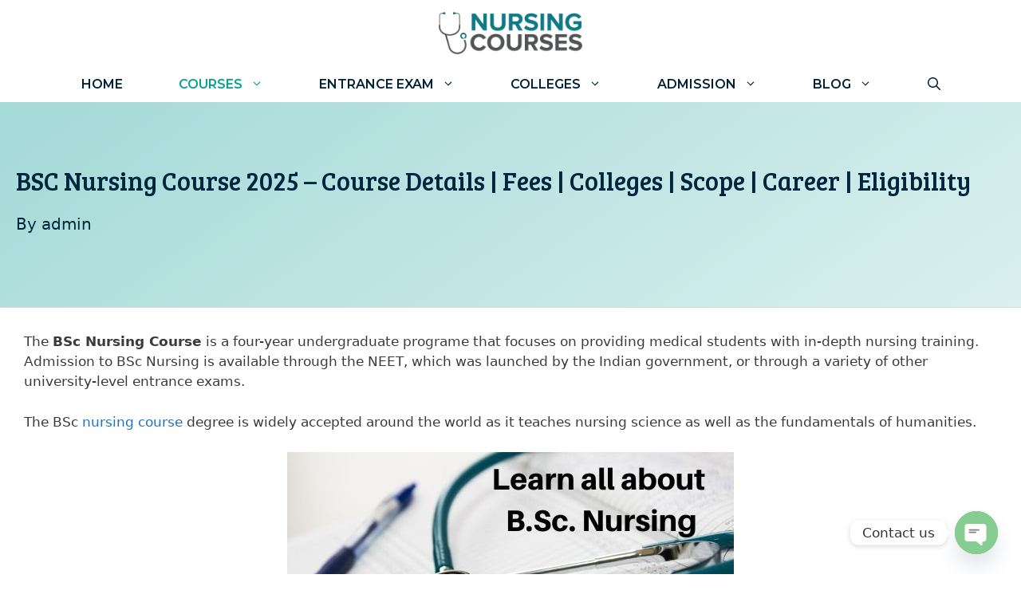

--- FILE ---
content_type: text/html; charset=UTF-8
request_url: https://nursingcourses.in/bsc-nursing-course/
body_size: 44056
content:
<!DOCTYPE html>
<html lang="en-US" prefix="og: https://ogp.me/ns#">
<head>
	<meta charset="UTF-8">
	<style>
#wpadminbar #wp-admin-bar-wccp_free_top_button .ab-icon:before {
	content: "\f160";
	color: #02CA02;
	top: 3px;
}
#wpadminbar #wp-admin-bar-wccp_free_top_button .ab-icon {
	transform: rotate(45deg);
}
</style>
<meta name="viewport" content="width=device-width, initial-scale=1">
<!-- Search Engine Optimization by Rank Math PRO - https://rankmath.com/ -->
<title>BSC Nursing Course 2025 – Course Details | Fees | Colleges | Scope | Career | Eligibility - Nursing Courses 2025</title>
<meta name="description" content="The BSc Nursing Course is a four-year undergraduate programe that focuses on providing medical students with in-depth nursing training. Admission to BSc"/>
<meta name="robots" content="index, follow, max-snippet:-1, max-video-preview:-1, max-image-preview:large"/>
<link rel="canonical" href="https://nursingcourses.in/bsc-nursing-course/" />
<meta property="og:locale" content="en_US" />
<meta property="og:type" content="article" />
<meta property="og:title" content="BSC Nursing Course 2025 – Course Details | Fees | Colleges | Scope | Career | Eligibility - Nursing Courses 2025" />
<meta property="og:description" content="The BSc Nursing Course is a four-year undergraduate programe that focuses on providing medical students with in-depth nursing training. Admission to BSc" />
<meta property="og:url" content="https://nursingcourses.in/bsc-nursing-course/" />
<meta property="og:site_name" content="Nursing Courses 2025" />
<meta property="article:section" content="Blog" />
<meta property="og:updated_time" content="2025-01-24T12:53:45+00:00" />
<meta property="og:image" content="https://nursingcourses.in/wp-content/uploads/2021/07/BSc-Nursing.jpg" />
<meta property="og:image:secure_url" content="https://nursingcourses.in/wp-content/uploads/2021/07/BSc-Nursing.jpg" />
<meta property="og:image:width" content="560" />
<meta property="og:image:height" content="315" />
<meta property="og:image:alt" content="bsc nursing course" />
<meta property="og:image:type" content="image/jpeg" />
<meta property="article:published_time" content="2025-01-24T12:53:37+00:00" />
<meta property="article:modified_time" content="2025-01-24T12:53:45+00:00" />
<meta name="twitter:card" content="summary_large_image" />
<meta name="twitter:title" content="BSC Nursing Course 2025 – Course Details | Fees | Colleges | Scope | Career | Eligibility - Nursing Courses 2025" />
<meta name="twitter:description" content="The BSc Nursing Course is a four-year undergraduate programe that focuses on providing medical students with in-depth nursing training. Admission to BSc" />
<meta name="twitter:image" content="https://nursingcourses.in/wp-content/uploads/2021/07/BSc-Nursing.jpg" />
<meta name="twitter:label1" content="Written by" />
<meta name="twitter:data1" content="admin" />
<meta name="twitter:label2" content="Time to read" />
<meta name="twitter:data2" content="7 minutes" />
<script type="application/ld+json" class="rank-math-schema-pro">{"@context":"https://schema.org","@graph":[{"@type":["Organization","Person"],"@id":"https://nursingcourses.in/#person","name":"admin@nursingcourses.in","url":"https://nursingcourses.in","logo":{"@type":"ImageObject","@id":"https://nursingcourses.in/#logo","url":"https://nursingcourses.in/wp-content/uploads/2021/06/Nursing-Courses-png.png","contentUrl":"https://nursingcourses.in/wp-content/uploads/2021/06/Nursing-Courses-png.png","caption":"admin@nursingcourses.in","inLanguage":"en-US","width":"400","height":"118"},"image":{"@id":"https://nursingcourses.in/#logo"}},{"@type":"WebSite","@id":"https://nursingcourses.in/#website","url":"https://nursingcourses.in","name":"admin@nursingcourses.in","publisher":{"@id":"https://nursingcourses.in/#person"},"inLanguage":"en-US"},{"@type":"ImageObject","@id":"https://nursingcourses.in/wp-content/uploads/2021/07/BSc-Nursing.jpg","url":"https://nursingcourses.in/wp-content/uploads/2021/07/BSc-Nursing.jpg","width":"200","height":"200","inLanguage":"en-US"},{"@type":"WebPage","@id":"https://nursingcourses.in/bsc-nursing-course/#webpage","url":"https://nursingcourses.in/bsc-nursing-course/","name":"BSC Nursing Course 2025 \u2013 Course Details | Fees | Colleges | Scope | Career | Eligibility - Nursing Courses 2025","datePublished":"2025-01-24T12:53:37+00:00","dateModified":"2025-01-24T12:53:45+00:00","isPartOf":{"@id":"https://nursingcourses.in/#website"},"primaryImageOfPage":{"@id":"https://nursingcourses.in/wp-content/uploads/2021/07/BSc-Nursing.jpg"},"inLanguage":"en-US"},{"@type":"Person","@id":"https://nursingcourses.in/author/adminnursingcourses-in/","name":"admin","url":"https://nursingcourses.in/author/adminnursingcourses-in/","image":{"@type":"ImageObject","@id":"https://secure.gravatar.com/avatar/a160c46a675b6e33d306caff858f4dc21053bcc97cdbd11237ba640fb043f7e6?s=96&amp;d=mm&amp;r=g","url":"https://secure.gravatar.com/avatar/a160c46a675b6e33d306caff858f4dc21053bcc97cdbd11237ba640fb043f7e6?s=96&amp;d=mm&amp;r=g","caption":"admin","inLanguage":"en-US"},"sameAs":["https://nursingcourses.in/"]},{"@type":"NewsArticle","headline":"BSC Nursing Course 2025 \u2013 Course Details | Fees | Colleges | Scope | Career | Eligibility - Nursing Courses","keywords":"BSC Nursing Course","datePublished":"2025-01-24T12:53:37+00:00","dateModified":"2025-01-24T12:53:45+00:00","articleSection":"Blog","author":{"@id":"https://nursingcourses.in/author/adminnursingcourses-in/","name":"admin"},"publisher":{"@id":"https://nursingcourses.in/#person"},"description":"The BSc Nursing Course is a four-year undergraduate programe that focuses on providing medical students with in-depth nursing training. Admission to BSc","copyrightYear":"2025","copyrightHolder":{"@id":"https://nursingcourses.in/#person"},"name":"BSC Nursing Course 2025 \u2013 Course Details | Fees | Colleges | Scope | Career | Eligibility - Nursing Courses","@id":"https://nursingcourses.in/bsc-nursing-course/#richSnippet","isPartOf":{"@id":"https://nursingcourses.in/bsc-nursing-course/#webpage"},"image":{"@id":"https://nursingcourses.in/wp-content/uploads/2021/07/BSc-Nursing.jpg"},"inLanguage":"en-US","mainEntityOfPage":{"@id":"https://nursingcourses.in/bsc-nursing-course/#webpage"}}]}</script>
<!-- /Rank Math WordPress SEO plugin -->

<link rel='dns-prefetch' href='//cdn.ampproject.org' />
<link rel='dns-prefetch' href='//js.makestories.io' />
<link rel='dns-prefetch' href='//www.googletagmanager.com' />
<link rel='dns-prefetch' href='//stats.wp.com' />
<link href='https://fonts.gstatic.com' crossorigin rel='preconnect' />
<link href='https://fonts.googleapis.com' crossorigin rel='preconnect' />
<link rel="alternate" type="application/rss+xml" title="Nursing Courses 2025 &raquo; Feed" href="https://nursingcourses.in/feed/" />
<link rel="alternate" type="application/rss+xml" title="Nursing Courses 2025 &raquo; Comments Feed" href="https://nursingcourses.in/comments/feed/" />
<link rel="alternate" type="application/rss+xml" title="Nursing Courses 2025 &raquo; BSC Nursing Course 2025 – Course Details | Fees | Colleges | Scope | Career | Eligibility Comments Feed" href="https://nursingcourses.in/bsc-nursing-course/feed/" />
<link rel="alternate" title="oEmbed (JSON)" type="application/json+oembed" href="https://nursingcourses.in/wp-json/oembed/1.0/embed?url=https%3A%2F%2Fnursingcourses.in%2Fbsc-nursing-course%2F" />
<link rel="alternate" title="oEmbed (XML)" type="text/xml+oembed" href="https://nursingcourses.in/wp-json/oembed/1.0/embed?url=https%3A%2F%2Fnursingcourses.in%2Fbsc-nursing-course%2F&#038;format=xml" />
<link rel="alternate" type="application/rss+xml" title="Nursing Courses 2025 &raquo; Stories Feed" href="https://nursingcourses.in/web-stories/feed/"><style id='wp-img-auto-sizes-contain-inline-css'>
img:is([sizes=auto i],[sizes^="auto," i]){contain-intrinsic-size:3000px 1500px}
/*# sourceURL=wp-img-auto-sizes-contain-inline-css */
</style>

<link rel='stylesheet' id='structured-content-frontend-css' href='https://nursingcourses.in/wp-content/plugins/structured-content/dist/blocks.style.build.css?ver=1.7.0' media='all' />
<link rel='stylesheet' id='generate-fonts-css' href='//fonts.googleapis.com/css?family=Bree+Serif:regular|Montserrat:100,100italic,200,200italic,300,300italic,regular,italic,500,500italic,600,600italic,700,700italic,800,800italic,900,900italic|Poppins:300,regular,500,600,700' media='all' />
<link rel='stylesheet' id='fluentform-elementor-widget-css' href='https://nursingcourses.in/wp-content/plugins/fluentform/assets/css/fluent-forms-elementor-widget.css?ver=6.1.12' media='all' />
<link rel='stylesheet' id='hfe-widgets-style-css' href='https://nursingcourses.in/wp-content/plugins/header-footer-elementor/inc/widgets-css/frontend.css?ver=2.8.0' media='all' />
<style id='wp-emoji-styles-inline-css'>

	img.wp-smiley, img.emoji {
		display: inline !important;
		border: none !important;
		box-shadow: none !important;
		height: 1em !important;
		width: 1em !important;
		margin: 0 0.07em !important;
		vertical-align: -0.1em !important;
		background: none !important;
		padding: 0 !important;
	}
/*# sourceURL=wp-emoji-styles-inline-css */
</style>
<link rel='stylesheet' id='wp-block-library-css' href='https://nursingcourses.in/wp-includes/css/dist/block-library/style.min.css?ver=6.9' media='all' />
<style id='classic-theme-styles-inline-css'>
/*! This file is auto-generated */
.wp-block-button__link{color:#fff;background-color:#32373c;border-radius:9999px;box-shadow:none;text-decoration:none;padding:calc(.667em + 2px) calc(1.333em + 2px);font-size:1.125em}.wp-block-file__button{background:#32373c;color:#fff;text-decoration:none}
/*# sourceURL=/wp-includes/css/classic-themes.min.css */
</style>
<link rel='stylesheet' id='mediaelement-css' href='https://nursingcourses.in/wp-includes/js/mediaelement/mediaelementplayer-legacy.min.css?ver=4.2.17' media='all' />
<link rel='stylesheet' id='wp-mediaelement-css' href='https://nursingcourses.in/wp-includes/js/mediaelement/wp-mediaelement.min.css?ver=6.9' media='all' />
<style id='jetpack-sharing-buttons-style-inline-css'>
.jetpack-sharing-buttons__services-list{display:flex;flex-direction:row;flex-wrap:wrap;gap:0;list-style-type:none;margin:5px;padding:0}.jetpack-sharing-buttons__services-list.has-small-icon-size{font-size:12px}.jetpack-sharing-buttons__services-list.has-normal-icon-size{font-size:16px}.jetpack-sharing-buttons__services-list.has-large-icon-size{font-size:24px}.jetpack-sharing-buttons__services-list.has-huge-icon-size{font-size:36px}@media print{.jetpack-sharing-buttons__services-list{display:none!important}}.editor-styles-wrapper .wp-block-jetpack-sharing-buttons{gap:0;padding-inline-start:0}ul.jetpack-sharing-buttons__services-list.has-background{padding:1.25em 2.375em}
/*# sourceURL=https://nursingcourses.in/wp-content/plugins/jetpack/_inc/blocks/sharing-buttons/view.css */
</style>
<style id='global-styles-inline-css'>
:root{--wp--preset--aspect-ratio--square: 1;--wp--preset--aspect-ratio--4-3: 4/3;--wp--preset--aspect-ratio--3-4: 3/4;--wp--preset--aspect-ratio--3-2: 3/2;--wp--preset--aspect-ratio--2-3: 2/3;--wp--preset--aspect-ratio--16-9: 16/9;--wp--preset--aspect-ratio--9-16: 9/16;--wp--preset--color--black: #000000;--wp--preset--color--cyan-bluish-gray: #abb8c3;--wp--preset--color--white: #ffffff;--wp--preset--color--pale-pink: #f78da7;--wp--preset--color--vivid-red: #cf2e2e;--wp--preset--color--luminous-vivid-orange: #ff6900;--wp--preset--color--luminous-vivid-amber: #fcb900;--wp--preset--color--light-green-cyan: #7bdcb5;--wp--preset--color--vivid-green-cyan: #00d084;--wp--preset--color--pale-cyan-blue: #8ed1fc;--wp--preset--color--vivid-cyan-blue: #0693e3;--wp--preset--color--vivid-purple: #9b51e0;--wp--preset--color--contrast: var(--contrast);--wp--preset--color--contrast-2: var(--contrast-2);--wp--preset--color--contrast-3: var(--contrast-3);--wp--preset--color--base: var(--base);--wp--preset--color--base-2: var(--base-2);--wp--preset--color--base-3: var(--base-3);--wp--preset--color--accent: var(--accent);--wp--preset--gradient--vivid-cyan-blue-to-vivid-purple: linear-gradient(135deg,rgb(6,147,227) 0%,rgb(155,81,224) 100%);--wp--preset--gradient--light-green-cyan-to-vivid-green-cyan: linear-gradient(135deg,rgb(122,220,180) 0%,rgb(0,208,130) 100%);--wp--preset--gradient--luminous-vivid-amber-to-luminous-vivid-orange: linear-gradient(135deg,rgb(252,185,0) 0%,rgb(255,105,0) 100%);--wp--preset--gradient--luminous-vivid-orange-to-vivid-red: linear-gradient(135deg,rgb(255,105,0) 0%,rgb(207,46,46) 100%);--wp--preset--gradient--very-light-gray-to-cyan-bluish-gray: linear-gradient(135deg,rgb(238,238,238) 0%,rgb(169,184,195) 100%);--wp--preset--gradient--cool-to-warm-spectrum: linear-gradient(135deg,rgb(74,234,220) 0%,rgb(151,120,209) 20%,rgb(207,42,186) 40%,rgb(238,44,130) 60%,rgb(251,105,98) 80%,rgb(254,248,76) 100%);--wp--preset--gradient--blush-light-purple: linear-gradient(135deg,rgb(255,206,236) 0%,rgb(152,150,240) 100%);--wp--preset--gradient--blush-bordeaux: linear-gradient(135deg,rgb(254,205,165) 0%,rgb(254,45,45) 50%,rgb(107,0,62) 100%);--wp--preset--gradient--luminous-dusk: linear-gradient(135deg,rgb(255,203,112) 0%,rgb(199,81,192) 50%,rgb(65,88,208) 100%);--wp--preset--gradient--pale-ocean: linear-gradient(135deg,rgb(255,245,203) 0%,rgb(182,227,212) 50%,rgb(51,167,181) 100%);--wp--preset--gradient--electric-grass: linear-gradient(135deg,rgb(202,248,128) 0%,rgb(113,206,126) 100%);--wp--preset--gradient--midnight: linear-gradient(135deg,rgb(2,3,129) 0%,rgb(40,116,252) 100%);--wp--preset--font-size--small: 13px;--wp--preset--font-size--medium: 20px;--wp--preset--font-size--large: 36px;--wp--preset--font-size--x-large: 42px;--wp--preset--spacing--20: 0.44rem;--wp--preset--spacing--30: 0.67rem;--wp--preset--spacing--40: 1rem;--wp--preset--spacing--50: 1.5rem;--wp--preset--spacing--60: 2.25rem;--wp--preset--spacing--70: 3.38rem;--wp--preset--spacing--80: 5.06rem;--wp--preset--shadow--natural: 6px 6px 9px rgba(0, 0, 0, 0.2);--wp--preset--shadow--deep: 12px 12px 50px rgba(0, 0, 0, 0.4);--wp--preset--shadow--sharp: 6px 6px 0px rgba(0, 0, 0, 0.2);--wp--preset--shadow--outlined: 6px 6px 0px -3px rgb(255, 255, 255), 6px 6px rgb(0, 0, 0);--wp--preset--shadow--crisp: 6px 6px 0px rgb(0, 0, 0);}:where(.is-layout-flex){gap: 0.5em;}:where(.is-layout-grid){gap: 0.5em;}body .is-layout-flex{display: flex;}.is-layout-flex{flex-wrap: wrap;align-items: center;}.is-layout-flex > :is(*, div){margin: 0;}body .is-layout-grid{display: grid;}.is-layout-grid > :is(*, div){margin: 0;}:where(.wp-block-columns.is-layout-flex){gap: 2em;}:where(.wp-block-columns.is-layout-grid){gap: 2em;}:where(.wp-block-post-template.is-layout-flex){gap: 1.25em;}:where(.wp-block-post-template.is-layout-grid){gap: 1.25em;}.has-black-color{color: var(--wp--preset--color--black) !important;}.has-cyan-bluish-gray-color{color: var(--wp--preset--color--cyan-bluish-gray) !important;}.has-white-color{color: var(--wp--preset--color--white) !important;}.has-pale-pink-color{color: var(--wp--preset--color--pale-pink) !important;}.has-vivid-red-color{color: var(--wp--preset--color--vivid-red) !important;}.has-luminous-vivid-orange-color{color: var(--wp--preset--color--luminous-vivid-orange) !important;}.has-luminous-vivid-amber-color{color: var(--wp--preset--color--luminous-vivid-amber) !important;}.has-light-green-cyan-color{color: var(--wp--preset--color--light-green-cyan) !important;}.has-vivid-green-cyan-color{color: var(--wp--preset--color--vivid-green-cyan) !important;}.has-pale-cyan-blue-color{color: var(--wp--preset--color--pale-cyan-blue) !important;}.has-vivid-cyan-blue-color{color: var(--wp--preset--color--vivid-cyan-blue) !important;}.has-vivid-purple-color{color: var(--wp--preset--color--vivid-purple) !important;}.has-black-background-color{background-color: var(--wp--preset--color--black) !important;}.has-cyan-bluish-gray-background-color{background-color: var(--wp--preset--color--cyan-bluish-gray) !important;}.has-white-background-color{background-color: var(--wp--preset--color--white) !important;}.has-pale-pink-background-color{background-color: var(--wp--preset--color--pale-pink) !important;}.has-vivid-red-background-color{background-color: var(--wp--preset--color--vivid-red) !important;}.has-luminous-vivid-orange-background-color{background-color: var(--wp--preset--color--luminous-vivid-orange) !important;}.has-luminous-vivid-amber-background-color{background-color: var(--wp--preset--color--luminous-vivid-amber) !important;}.has-light-green-cyan-background-color{background-color: var(--wp--preset--color--light-green-cyan) !important;}.has-vivid-green-cyan-background-color{background-color: var(--wp--preset--color--vivid-green-cyan) !important;}.has-pale-cyan-blue-background-color{background-color: var(--wp--preset--color--pale-cyan-blue) !important;}.has-vivid-cyan-blue-background-color{background-color: var(--wp--preset--color--vivid-cyan-blue) !important;}.has-vivid-purple-background-color{background-color: var(--wp--preset--color--vivid-purple) !important;}.has-black-border-color{border-color: var(--wp--preset--color--black) !important;}.has-cyan-bluish-gray-border-color{border-color: var(--wp--preset--color--cyan-bluish-gray) !important;}.has-white-border-color{border-color: var(--wp--preset--color--white) !important;}.has-pale-pink-border-color{border-color: var(--wp--preset--color--pale-pink) !important;}.has-vivid-red-border-color{border-color: var(--wp--preset--color--vivid-red) !important;}.has-luminous-vivid-orange-border-color{border-color: var(--wp--preset--color--luminous-vivid-orange) !important;}.has-luminous-vivid-amber-border-color{border-color: var(--wp--preset--color--luminous-vivid-amber) !important;}.has-light-green-cyan-border-color{border-color: var(--wp--preset--color--light-green-cyan) !important;}.has-vivid-green-cyan-border-color{border-color: var(--wp--preset--color--vivid-green-cyan) !important;}.has-pale-cyan-blue-border-color{border-color: var(--wp--preset--color--pale-cyan-blue) !important;}.has-vivid-cyan-blue-border-color{border-color: var(--wp--preset--color--vivid-cyan-blue) !important;}.has-vivid-purple-border-color{border-color: var(--wp--preset--color--vivid-purple) !important;}.has-vivid-cyan-blue-to-vivid-purple-gradient-background{background: var(--wp--preset--gradient--vivid-cyan-blue-to-vivid-purple) !important;}.has-light-green-cyan-to-vivid-green-cyan-gradient-background{background: var(--wp--preset--gradient--light-green-cyan-to-vivid-green-cyan) !important;}.has-luminous-vivid-amber-to-luminous-vivid-orange-gradient-background{background: var(--wp--preset--gradient--luminous-vivid-amber-to-luminous-vivid-orange) !important;}.has-luminous-vivid-orange-to-vivid-red-gradient-background{background: var(--wp--preset--gradient--luminous-vivid-orange-to-vivid-red) !important;}.has-very-light-gray-to-cyan-bluish-gray-gradient-background{background: var(--wp--preset--gradient--very-light-gray-to-cyan-bluish-gray) !important;}.has-cool-to-warm-spectrum-gradient-background{background: var(--wp--preset--gradient--cool-to-warm-spectrum) !important;}.has-blush-light-purple-gradient-background{background: var(--wp--preset--gradient--blush-light-purple) !important;}.has-blush-bordeaux-gradient-background{background: var(--wp--preset--gradient--blush-bordeaux) !important;}.has-luminous-dusk-gradient-background{background: var(--wp--preset--gradient--luminous-dusk) !important;}.has-pale-ocean-gradient-background{background: var(--wp--preset--gradient--pale-ocean) !important;}.has-electric-grass-gradient-background{background: var(--wp--preset--gradient--electric-grass) !important;}.has-midnight-gradient-background{background: var(--wp--preset--gradient--midnight) !important;}.has-small-font-size{font-size: var(--wp--preset--font-size--small) !important;}.has-medium-font-size{font-size: var(--wp--preset--font-size--medium) !important;}.has-large-font-size{font-size: var(--wp--preset--font-size--large) !important;}.has-x-large-font-size{font-size: var(--wp--preset--font-size--x-large) !important;}
:where(.wp-block-post-template.is-layout-flex){gap: 1.25em;}:where(.wp-block-post-template.is-layout-grid){gap: 1.25em;}
:where(.wp-block-term-template.is-layout-flex){gap: 1.25em;}:where(.wp-block-term-template.is-layout-grid){gap: 1.25em;}
:where(.wp-block-columns.is-layout-flex){gap: 2em;}:where(.wp-block-columns.is-layout-grid){gap: 2em;}
:root :where(.wp-block-pullquote){font-size: 1.5em;line-height: 1.6;}
/*# sourceURL=global-styles-inline-css */
</style>
<link rel='stylesheet' id='dashicons-css' href='https://nursingcourses.in/wp-includes/css/dashicons.min.css?ver=6.9' media='all' />
<link rel='stylesheet' id='admin-bar-css' href='https://nursingcourses.in/wp-includes/css/admin-bar.min.css?ver=6.9' media='all' />
<style id='admin-bar-inline-css'>

    /* Hide CanvasJS credits for P404 charts specifically */
    #p404RedirectChart .canvasjs-chart-credit {
        display: none !important;
    }
    
    #p404RedirectChart canvas {
        border-radius: 6px;
    }

    .p404-redirect-adminbar-weekly-title {
        font-weight: bold;
        font-size: 14px;
        color: #fff;
        margin-bottom: 6px;
    }

    #wpadminbar #wp-admin-bar-p404_free_top_button .ab-icon:before {
        content: "\f103";
        color: #dc3545;
        top: 3px;
    }
    
    #wp-admin-bar-p404_free_top_button .ab-item {
        min-width: 80px !important;
        padding: 0px !important;
    }
    
    /* Ensure proper positioning and z-index for P404 dropdown */
    .p404-redirect-adminbar-dropdown-wrap { 
        min-width: 0; 
        padding: 0;
        position: static !important;
    }
    
    #wpadminbar #wp-admin-bar-p404_free_top_button_dropdown {
        position: static !important;
    }
    
    #wpadminbar #wp-admin-bar-p404_free_top_button_dropdown .ab-item {
        padding: 0 !important;
        margin: 0 !important;
    }
    
    .p404-redirect-dropdown-container {
        min-width: 340px;
        padding: 18px 18px 12px 18px;
        background: #23282d !important;
        color: #fff;
        border-radius: 12px;
        box-shadow: 0 8px 32px rgba(0,0,0,0.25);
        margin-top: 10px;
        position: relative !important;
        z-index: 999999 !important;
        display: block !important;
        border: 1px solid #444;
    }
    
    /* Ensure P404 dropdown appears on hover */
    #wpadminbar #wp-admin-bar-p404_free_top_button .p404-redirect-dropdown-container { 
        display: none !important;
    }
    
    #wpadminbar #wp-admin-bar-p404_free_top_button:hover .p404-redirect-dropdown-container { 
        display: block !important;
    }
    
    #wpadminbar #wp-admin-bar-p404_free_top_button:hover #wp-admin-bar-p404_free_top_button_dropdown .p404-redirect-dropdown-container {
        display: block !important;
    }
    
    .p404-redirect-card {
        background: #2c3338;
        border-radius: 8px;
        padding: 18px 18px 12px 18px;
        box-shadow: 0 2px 8px rgba(0,0,0,0.07);
        display: flex;
        flex-direction: column;
        align-items: flex-start;
        border: 1px solid #444;
    }
    
    .p404-redirect-btn {
        display: inline-block;
        background: #dc3545;
        color: #fff !important;
        font-weight: bold;
        padding: 5px 22px;
        border-radius: 8px;
        text-decoration: none;
        font-size: 17px;
        transition: background 0.2s, box-shadow 0.2s;
        margin-top: 8px;
        box-shadow: 0 2px 8px rgba(220,53,69,0.15);
        text-align: center;
        line-height: 1.6;
    }
    
    .p404-redirect-btn:hover {
        background: #c82333;
        color: #fff !important;
        box-shadow: 0 4px 16px rgba(220,53,69,0.25);
    }
    
    /* Prevent conflicts with other admin bar dropdowns */
    #wpadminbar .ab-top-menu > li:hover > .ab-item,
    #wpadminbar .ab-top-menu > li.hover > .ab-item {
        z-index: auto;
    }
    
    #wpadminbar #wp-admin-bar-p404_free_top_button:hover > .ab-item {
        z-index: 999998 !important;
    }
    
/*# sourceURL=admin-bar-inline-css */
</style>
<link rel='stylesheet' id='style-main-css' href='https://nursingcourses.in/wp-content/plugins/makestories-helper/assets/css/ms-style.css?ver=6.9' media='all' />
<link rel='stylesheet' id='slick-theme-css-css' href='https://nursingcourses.in/wp-content/plugins/makestories-helper/vendor/slick/slick-theme.css?ver=6.9' media='all' />
<link rel='stylesheet' id='slick-css-css' href='https://nursingcourses.in/wp-content/plugins/makestories-helper/vendor/slick/slick.css?ver=6.9' media='all' />
<link rel='stylesheet' id='amp-story-player-css' href='https://cdn.ampproject.org/amp-story-player-v0.css?ver=6.9' media='all' />
<link rel='stylesheet' id='hfe-style-css' href='https://nursingcourses.in/wp-content/plugins/header-footer-elementor/assets/css/header-footer-elementor.css?ver=2.8.0' media='all' />
<link rel='stylesheet' id='elementor-icons-css' href='https://nursingcourses.in/wp-content/plugins/elementor/assets/lib/eicons/css/elementor-icons.min.css?ver=5.45.0' media='all' />
<link rel='stylesheet' id='elementor-frontend-css' href='https://nursingcourses.in/wp-content/plugins/elementor/assets/css/frontend.min.css?ver=3.34.0' media='all' />
<link rel='stylesheet' id='elementor-post-5-css' href='https://nursingcourses.in/wp-content/uploads/elementor/css/post-5.css?ver=1767776059' media='all' />
<link rel='stylesheet' id='generate-comments-css' href='https://nursingcourses.in/wp-content/themes/generatepress/assets/css/components/comments.min.css?ver=3.6.1' media='all' />
<link rel='stylesheet' id='generate-widget-areas-css' href='https://nursingcourses.in/wp-content/themes/generatepress/assets/css/components/widget-areas.min.css?ver=3.6.1' media='all' />
<link rel='stylesheet' id='generate-style-css' href='https://nursingcourses.in/wp-content/themes/generatepress/assets/css/main.min.css?ver=3.6.1' media='all' />
<style id='generate-style-inline-css'>
.no-featured-image-padding .featured-image {margin-left:-30px;margin-right:-30px;}.post-image-above-header .no-featured-image-padding .inside-article .featured-image {margin-top:-30px;}@media (max-width:768px){.no-featured-image-padding .featured-image {margin-left:-30px;margin-right:-30px;}.post-image-above-header .no-featured-image-padding .inside-article .featured-image {margin-top:-30px;}}
body{background-color:#ffffff;color:#3a3a3a;}a{color:#1e73be;}a:hover, a:focus, a:active{color:#000000;}.grid-container{max-width:1300px;}.wp-block-group__inner-container{max-width:1300px;margin-left:auto;margin-right:auto;}.site-header .header-image{width:180px;}.generate-back-to-top{font-size:20px;border-radius:3px;position:fixed;bottom:30px;right:30px;line-height:40px;width:40px;text-align:center;z-index:10;transition:opacity 300ms ease-in-out;opacity:0.1;transform:translateY(1000px);}.generate-back-to-top__show{opacity:1;transform:translateY(0);}.navigation-search{position:absolute;left:-99999px;pointer-events:none;visibility:hidden;z-index:20;width:100%;top:0;transition:opacity 100ms ease-in-out;opacity:0;}.navigation-search.nav-search-active{left:0;right:0;pointer-events:auto;visibility:visible;opacity:1;}.navigation-search input[type="search"]{outline:0;border:0;vertical-align:bottom;line-height:1;opacity:0.9;width:100%;z-index:20;border-radius:0;-webkit-appearance:none;height:60px;}.navigation-search input::-ms-clear{display:none;width:0;height:0;}.navigation-search input::-ms-reveal{display:none;width:0;height:0;}.navigation-search input::-webkit-search-decoration, .navigation-search input::-webkit-search-cancel-button, .navigation-search input::-webkit-search-results-button, .navigation-search input::-webkit-search-results-decoration{display:none;}.gen-sidebar-nav .navigation-search{top:auto;bottom:0;}:root{--contrast:#222222;--contrast-2:#575760;--contrast-3:#b2b2be;--base:#f0f0f0;--base-2:#f7f8f9;--base-3:#ffffff;--accent:#1e73be;}:root .has-contrast-color{color:var(--contrast);}:root .has-contrast-background-color{background-color:var(--contrast);}:root .has-contrast-2-color{color:var(--contrast-2);}:root .has-contrast-2-background-color{background-color:var(--contrast-2);}:root .has-contrast-3-color{color:var(--contrast-3);}:root .has-contrast-3-background-color{background-color:var(--contrast-3);}:root .has-base-color{color:var(--base);}:root .has-base-background-color{background-color:var(--base);}:root .has-base-2-color{color:var(--base-2);}:root .has-base-2-background-color{background-color:var(--base-2);}:root .has-base-3-color{color:var(--base-3);}:root .has-base-3-background-color{background-color:var(--base-3);}:root .has-accent-color{color:var(--accent);}:root .has-accent-background-color{background-color:var(--accent);}body, button, input, select, textarea{font-family:-apple-system, system-ui, BlinkMacSystemFont, "Segoe UI", Helvetica, Arial, sans-serif, "Apple Color Emoji", "Segoe UI Emoji", "Segoe UI Symbol";}body{line-height:1.5;}.entry-content > [class*="wp-block-"]:not(:last-child):not(.wp-block-heading){margin-bottom:1.5em;}.main-title{font-family:"Bree Serif", serif;font-weight:100;font-size:40px;}.main-navigation a, .menu-toggle{font-family:"Montserrat", sans-serif;font-weight:600;text-transform:uppercase;font-size:16px;}.main-navigation .menu-bar-items{font-size:16px;}.main-navigation .main-nav ul ul li a{font-size:15px;}.widget-title{font-family:"Poppins", sans-serif;font-weight:500;}.sidebar .widget, .footer-widgets .widget{font-size:17px;}h1{font-family:"Bree Serif", serif;font-weight:100;font-size:32px;}h2{font-family:"Bree Serif", serif;font-weight:500;font-size:20px;}h3{font-size:20px;}h4{font-size:inherit;}h5{font-size:inherit;}@media (max-width:768px){.main-title{font-size:20px;}h1{font-size:30px;}h2{font-size:20px;}}.top-bar{background-color:#636363;color:#ffffff;}.top-bar a{color:#ffffff;}.top-bar a:hover{color:#303030;}.site-header{background-color:#ffffff;color:#3a3a3a;}.site-header a{color:#3a3a3a;}.main-title a,.main-title a:hover{color:#00a390;}.site-description{color:#757575;}.mobile-menu-control-wrapper .menu-toggle,.mobile-menu-control-wrapper .menu-toggle:hover,.mobile-menu-control-wrapper .menu-toggle:focus,.has-inline-mobile-toggle #site-navigation.toggled{background-color:rgba(0, 0, 0, 0.02);}.main-navigation,.main-navigation ul ul{background-color:#ffffff;}.main-navigation .main-nav ul li a, .main-navigation .menu-toggle, .main-navigation .menu-bar-items{color:#002236;}.main-navigation .main-nav ul li:not([class*="current-menu-"]):hover > a, .main-navigation .main-nav ul li:not([class*="current-menu-"]):focus > a, .main-navigation .main-nav ul li.sfHover:not([class*="current-menu-"]) > a, .main-navigation .menu-bar-item:hover > a, .main-navigation .menu-bar-item.sfHover > a{color:#00a390;background-color:#ffffff;}button.menu-toggle:hover,button.menu-toggle:focus{color:#002236;}.main-navigation .main-nav ul li[class*="current-menu-"] > a{color:#00a390;background-color:#ffffff;}.navigation-search input[type="search"],.navigation-search input[type="search"]:active, .navigation-search input[type="search"]:focus, .main-navigation .main-nav ul li.search-item.active > a, .main-navigation .menu-bar-items .search-item.active > a{color:#00a390;background-color:#ffffff;}.main-navigation ul ul{background-color:#ededed;}.main-navigation .main-nav ul ul li a{color:#515151;}.main-navigation .main-nav ul ul li:not([class*="current-menu-"]):hover > a,.main-navigation .main-nav ul ul li:not([class*="current-menu-"]):focus > a, .main-navigation .main-nav ul ul li.sfHover:not([class*="current-menu-"]) > a{color:#ffffff;background-color:#1abc9c;}.main-navigation .main-nav ul ul li[class*="current-menu-"] > a{color:#8f919e;background-color:#4f4f4f;}.separate-containers .inside-article, .separate-containers .comments-area, .separate-containers .page-header, .one-container .container, .separate-containers .paging-navigation, .inside-page-header{background-color:#ffffff;}.entry-title a{color:#00253e;}.entry-meta{color:#595959;}.entry-meta a{color:#595959;}.entry-meta a:hover{color:#1e73be;}h1{color:#00253e;}h2{color:#00253e;}.sidebar .widget{background-color:#ffffff;}.sidebar .widget a{color:#00253e;}.sidebar .widget .widget-title{color:#000000;}.footer-widgets{color:var(--base-2);background-color:#00a390;}.footer-widgets a{color:#ebe9e9;}.footer-widgets a:hover{color:#e9e3e3;}.footer-widgets .widget-title{color:var(--base-3);}.site-info{color:#00a390;background-color:#ffffff;}.site-info a{color:#00a390;}.site-info a:hover{color:#606060;}.footer-bar .widget_nav_menu .current-menu-item a{color:#606060;}input[type="text"],input[type="email"],input[type="url"],input[type="password"],input[type="search"],input[type="tel"],input[type="number"],textarea,select{color:#666666;background-color:#fafafa;border-color:#cccccc;}input[type="text"]:focus,input[type="email"]:focus,input[type="url"]:focus,input[type="password"]:focus,input[type="search"]:focus,input[type="tel"]:focus,input[type="number"]:focus,textarea:focus,select:focus{color:#666666;background-color:#ffffff;border-color:#bfbfbf;}button,html input[type="button"],input[type="reset"],input[type="submit"],a.button,a.wp-block-button__link:not(.has-background){color:#00a390;background-color:#ffffff;}button:hover,html input[type="button"]:hover,input[type="reset"]:hover,input[type="submit"]:hover,a.button:hover,button:focus,html input[type="button"]:focus,input[type="reset"]:focus,input[type="submit"]:focus,a.button:focus,a.wp-block-button__link:not(.has-background):active,a.wp-block-button__link:not(.has-background):focus,a.wp-block-button__link:not(.has-background):hover{color:#00253e;background-color:#ffffff;}a.generate-back-to-top{background-color:rgba( 0,0,0,0.4 );color:#ffffff;}a.generate-back-to-top:hover,a.generate-back-to-top:focus{background-color:rgba( 0,0,0,0.6 );color:#ffffff;}:root{--gp-search-modal-bg-color:var(--base-3);--gp-search-modal-text-color:var(--contrast);--gp-search-modal-overlay-bg-color:rgba(0,0,0,0.2);}@media (max-width: 768px){.main-navigation .menu-bar-item:hover > a, .main-navigation .menu-bar-item.sfHover > a{background:none;color:#002236;}}.inside-top-bar{padding:10px;}.inside-top-bar.grid-container{max-width:1320px;}.inside-header{padding:15px 40px 15px 40px;}.inside-header.grid-container{max-width:1380px;}.separate-containers .inside-article, .separate-containers .comments-area, .separate-containers .page-header, .separate-containers .paging-navigation, .one-container .site-content, .inside-page-header{padding:30px;}.site-main .wp-block-group__inner-container{padding:30px;}.separate-containers .paging-navigation{padding-top:20px;padding-bottom:20px;}.entry-content .alignwide, body:not(.no-sidebar) .entry-content .alignfull{margin-left:-30px;width:calc(100% + 60px);max-width:calc(100% + 60px);}.one-container.right-sidebar .site-main,.one-container.both-right .site-main{margin-right:30px;}.one-container.left-sidebar .site-main,.one-container.both-left .site-main{margin-left:30px;}.one-container.both-sidebars .site-main{margin:0px 30px 0px 30px;}.one-container.archive .post:not(:last-child):not(.is-loop-template-item), .one-container.blog .post:not(:last-child):not(.is-loop-template-item){padding-bottom:30px;}.main-navigation .main-nav ul li a,.menu-toggle,.main-navigation .menu-bar-item > a{padding-left:35px;padding-right:35px;line-height:45px;}.main-navigation .main-nav ul ul li a{padding:10px 35px 10px 35px;}.navigation-search input[type="search"]{height:45px;}.rtl .menu-item-has-children .dropdown-menu-toggle{padding-left:35px;}.menu-item-has-children .dropdown-menu-toggle{padding-right:35px;}.rtl .main-navigation .main-nav ul li.menu-item-has-children > a{padding-right:35px;}.widget-area .widget{padding:20px;}.footer-widgets-container{padding:29px 40px 50px 40px;}.footer-widgets-container.grid-container{max-width:1380px;}.inside-site-info{padding:20px;}.inside-site-info.grid-container{max-width:1340px;}@media (max-width:768px){.separate-containers .inside-article, .separate-containers .comments-area, .separate-containers .page-header, .separate-containers .paging-navigation, .one-container .site-content, .inside-page-header{padding:30px;}.site-main .wp-block-group__inner-container{padding:30px;}.inside-site-info{padding-right:10px;padding-left:10px;}.entry-content .alignwide, body:not(.no-sidebar) .entry-content .alignfull{margin-left:-30px;width:calc(100% + 60px);max-width:calc(100% + 60px);}.one-container .site-main .paging-navigation{margin-bottom:20px;}}/* End cached CSS */.is-right-sidebar{width:30%;}.is-left-sidebar{width:25%;}.site-content .content-area{width:100%;}@media (max-width: 768px){.main-navigation .menu-toggle,.sidebar-nav-mobile:not(#sticky-placeholder){display:block;}.main-navigation ul,.gen-sidebar-nav,.main-navigation:not(.slideout-navigation):not(.toggled) .main-nav > ul,.has-inline-mobile-toggle #site-navigation .inside-navigation > *:not(.navigation-search):not(.main-nav){display:none;}.nav-align-right .inside-navigation,.nav-align-center .inside-navigation{justify-content:space-between;}}
.elementor-template-full-width .site-content{display:block;}
.dynamic-author-image-rounded{border-radius:100%;}.dynamic-featured-image, .dynamic-author-image{vertical-align:middle;}.one-container.blog .dynamic-content-template:not(:last-child), .one-container.archive .dynamic-content-template:not(:last-child){padding-bottom:0px;}.dynamic-entry-excerpt > p:last-child{margin-bottom:0px;}
.main-navigation .main-nav ul li a,.menu-toggle,.main-navigation .menu-bar-item > a{transition: line-height 300ms ease}.main-navigation.toggled .main-nav > ul{background-color: #ffffff}.sticky-enabled .gen-sidebar-nav.is_stuck .main-navigation {margin-bottom: 0px;}.sticky-enabled .gen-sidebar-nav.is_stuck {z-index: 500;}.sticky-enabled .main-navigation.is_stuck {box-shadow: 0 2px 2px -2px rgba(0, 0, 0, .2);}.navigation-stick:not(.gen-sidebar-nav) {left: 0;right: 0;width: 100% !important;}.nav-float-right .navigation-stick {width: 100% !important;left: 0;}.nav-float-right .navigation-stick .navigation-branding {margin-right: auto;}.main-navigation.has-sticky-branding:not(.grid-container) .inside-navigation:not(.grid-container) .navigation-branding{margin-left: 10px;}
.navigation-branding .main-title{font-weight:100;text-transform:none;font-size:40px;font-family:"Bree Serif", serif;}@media (max-width: 768px){.navigation-branding .main-title{font-size:20px;}}
@media (max-width: 768px){.main-navigation .menu-toggle,.main-navigation .mobile-bar-items a,.main-navigation .menu-bar-item > a{padding-left:15px;padding-right:15px;}.main-navigation .main-nav ul li a,.main-navigation .menu-toggle,.main-navigation .mobile-bar-items a,.main-navigation .menu-bar-item > a{line-height:50px;}.main-navigation .site-logo.navigation-logo img, .mobile-header-navigation .site-logo.mobile-header-logo img, .navigation-search input[type="search"]{height:50px;}}.post-image:not(:first-child), .page-content:not(:first-child), .entry-content:not(:first-child), .entry-summary:not(:first-child), footer.entry-meta{margin-top:1em;}.post-image-above-header .inside-article div.featured-image, .post-image-above-header .inside-article div.post-image{margin-bottom:1em;}@media (max-width: 1024px),(min-width:1025px){.main-navigation.sticky-navigation-transition .main-nav > ul > li > a,.sticky-navigation-transition .menu-toggle,.main-navigation.sticky-navigation-transition .menu-bar-item > a, .sticky-navigation-transition .navigation-branding .main-title{line-height:54px;}.main-navigation.sticky-navigation-transition .site-logo img, .main-navigation.sticky-navigation-transition .navigation-search input[type="search"], .main-navigation.sticky-navigation-transition .navigation-branding img{height:54px;}}
/*# sourceURL=generate-style-inline-css */
</style>
<link rel='stylesheet' id='recent-posts-widget-with-thumbnails-public-style-css' href='https://nursingcourses.in/wp-content/plugins/recent-posts-widget-with-thumbnails/public.css?ver=7.1.1' media='all' />
<link rel='stylesheet' id='chaty-front-css-css' href='https://nursingcourses.in/wp-content/plugins/chaty/css/chaty-front.min.css?ver=3.5.11639050595' media='all' />
<link rel='stylesheet' id='hfe-elementor-icons-css' href='https://nursingcourses.in/wp-content/plugins/elementor/assets/lib/eicons/css/elementor-icons.min.css?ver=5.34.0' media='all' />
<link rel='stylesheet' id='hfe-icons-list-css' href='https://nursingcourses.in/wp-content/plugins/elementor/assets/css/widget-icon-list.min.css?ver=3.24.3' media='all' />
<link rel='stylesheet' id='hfe-social-icons-css' href='https://nursingcourses.in/wp-content/plugins/elementor/assets/css/widget-social-icons.min.css?ver=3.24.0' media='all' />
<link rel='stylesheet' id='hfe-social-share-icons-brands-css' href='https://nursingcourses.in/wp-content/plugins/elementor/assets/lib/font-awesome/css/brands.css?ver=5.15.3' media='all' />
<link rel='stylesheet' id='hfe-social-share-icons-fontawesome-css' href='https://nursingcourses.in/wp-content/plugins/elementor/assets/lib/font-awesome/css/fontawesome.css?ver=5.15.3' media='all' />
<link rel='stylesheet' id='hfe-nav-menu-icons-css' href='https://nursingcourses.in/wp-content/plugins/elementor/assets/lib/font-awesome/css/solid.css?ver=5.15.3' media='all' />
<style id='generateblocks-inline-css'>
.gb-container-8feb9302{background-color:#a4dad8;background-image:linear-gradient(145deg, rgba(164, 218, 216, 0) 0%, rgba(255, 255, 255, 0.63) 100%);max-width:1440px;margin-left:auto;margin-right:auto;}.gb-container-8feb9302 > .gb-inside-container{padding:80px 20px 140px;max-width:1440px;margin-left:auto;margin-right:auto;}.gb-grid-wrapper > .gb-grid-column-8feb9302 > .gb-container{display:flex;flex-direction:column;height:100%;}.gb-container-f817058f{max-width:1300px;margin-left:auto;margin-right:auto;}.gb-container-f817058f > .gb-inside-container{padding:0;max-width:1300px;margin-left:auto;margin-right:auto;}.gb-grid-wrapper > .gb-grid-column-f817058f > .gb-container{display:flex;flex-direction:column;height:100%;}p.gb-headline-3412b6a5{font-size:20px;color:#00253e;}p.gb-headline-3412b6a5 a{color:#00253e;}p.gb-headline-3412b6a5 a:hover{color:#00253e;}@media (max-width: 767px) {.gb-container-8feb9302 > .gb-inside-container{padding-right:30px;padding-left:30px;}.gb-grid-wrapper > .gb-grid-column-8feb9302{width:100%;}.gb-grid-wrapper > .gb-grid-column-f817058f{width:100%;}}:root{--gb-container-width:1300px;}.gb-container .wp-block-image img{vertical-align:middle;}.gb-grid-wrapper .wp-block-image{margin-bottom:0;}.gb-highlight{background:none;}.gb-shape{line-height:0;}
/*# sourceURL=generateblocks-inline-css */
</style>
<link rel='stylesheet' id='generate-blog-columns-css' href='https://nursingcourses.in/wp-content/plugins/gp-premium/blog/functions/css/columns.min.css?ver=2.3.2' media='all' />
<link rel='stylesheet' id='generate-navigation-branding-css' href='https://nursingcourses.in/wp-content/plugins/gp-premium/menu-plus/functions/css/navigation-branding-flex.min.css?ver=2.3.2' media='all' />
<style id='generate-navigation-branding-inline-css'>
@media (max-width: 768px){.site-header, #site-navigation, #sticky-navigation{display:none !important;opacity:0.0;}#mobile-header{display:block !important;width:100% !important;}#mobile-header .main-nav > ul{display:none;}#mobile-header.toggled .main-nav > ul, #mobile-header .menu-toggle, #mobile-header .mobile-bar-items{display:block;}#mobile-header .main-nav{-ms-flex:0 0 100%;flex:0 0 100%;-webkit-box-ordinal-group:5;-ms-flex-order:4;order:4;}.navigation-branding .main-title a, .navigation-branding .main-title a:hover, .navigation-branding .main-title a:visited{color:#002236;}}.main-navigation.has-branding.grid-container .navigation-branding, .main-navigation.has-branding:not(.grid-container) .inside-navigation:not(.grid-container) .navigation-branding{margin-left:10px;}.navigation-branding img, .site-logo.mobile-header-logo img{height:45px;width:auto;}.navigation-branding .main-title{line-height:45px;}@media (max-width: 1310px){#site-navigation .navigation-branding, #sticky-navigation .navigation-branding{margin-left:10px;}}@media (max-width: 768px){.main-navigation.has-branding.nav-align-center .menu-bar-items, .main-navigation.has-sticky-branding.navigation-stick.nav-align-center .menu-bar-items{margin-left:auto;}.navigation-branding{margin-right:auto;margin-left:10px;}.navigation-branding .main-title, .mobile-header-navigation .site-logo{margin-left:10px;}.navigation-branding img, .site-logo.mobile-header-logo{height:50px;}.navigation-branding .main-title{line-height:50px;}}
/*# sourceURL=generate-navigation-branding-inline-css */
</style>
<link rel='stylesheet' id='eael-general-css' href='https://nursingcourses.in/wp-content/plugins/essential-addons-for-elementor-lite/assets/front-end/css/view/general.min.css?ver=6.5.5' media='all' />
<link rel='stylesheet' id='elementor-gf-local-roboto-css' href='https://nursingcourses.in/wp-content/uploads/elementor/google-fonts/css/roboto.css?ver=1745042226' media='all' />
<link rel='stylesheet' id='elementor-gf-local-robotoslab-css' href='https://nursingcourses.in/wp-content/uploads/elementor/google-fonts/css/robotoslab.css?ver=1745042232' media='all' />
<script src="https://nursingcourses.in/wp-includes/js/jquery/jquery.min.js?ver=3.7.1" id="jquery-core-js"></script>
<script src="https://nursingcourses.in/wp-includes/js/jquery/jquery-migrate.min.js?ver=3.4.1" id="jquery-migrate-js"></script>
<script id="jquery-js-after">
!function($){"use strict";$(document).ready(function(){$(this).scrollTop()>100&&$(".hfe-scroll-to-top-wrap").removeClass("hfe-scroll-to-top-hide"),$(window).scroll(function(){$(this).scrollTop()<100?$(".hfe-scroll-to-top-wrap").fadeOut(300):$(".hfe-scroll-to-top-wrap").fadeIn(300)}),$(".hfe-scroll-to-top-wrap").on("click",function(){$("html, body").animate({scrollTop:0},300);return!1})})}(jQuery);
!function($){'use strict';$(document).ready(function(){var bar=$('.hfe-reading-progress-bar');if(!bar.length)return;$(window).on('scroll',function(){var s=$(window).scrollTop(),d=$(document).height()-$(window).height(),p=d? s/d*100:0;bar.css('width',p+'%')});});}(jQuery);
//# sourceURL=jquery-js-after
</script>
<script src="https://cdn.ampproject.org/amp-story-player-v0.js?ver=6.9" id="amp-story-player-js"></script>

<!-- Google tag (gtag.js) snippet added by Site Kit -->
<!-- Google Analytics snippet added by Site Kit -->
<script src="https://www.googletagmanager.com/gtag/js?id=G-3VW77WRJTG" id="google_gtagjs-js" async></script>
<script id="google_gtagjs-js-after">
window.dataLayer = window.dataLayer || [];function gtag(){dataLayer.push(arguments);}
gtag("set","linker",{"domains":["nursingcourses.in"]});
gtag("js", new Date());
gtag("set", "developer_id.dZTNiMT", true);
gtag("config", "G-3VW77WRJTG");
//# sourceURL=google_gtagjs-js-after
</script>
<link rel="https://api.w.org/" href="https://nursingcourses.in/wp-json/" /><link rel="alternate" title="JSON" type="application/json" href="https://nursingcourses.in/wp-json/wp/v2/posts/1025" /><link rel="EditURI" type="application/rsd+xml" title="RSD" href="https://nursingcourses.in/xmlrpc.php?rsd" />
<meta name="generator" content="WordPress 6.9" />
<link rel='shortlink' href='https://nursingcourses.in/?p=1025' />
<meta name="generator" content="Site Kit by Google 1.168.0" /><script id="wpcp_disable_selection" type="text/javascript">
var image_save_msg='You are not allowed to save images!';
	var no_menu_msg='Context Menu disabled!';
	var smessage = "Content is protected !!";

function disableEnterKey(e)
{
	var elemtype = e.target.tagName;
	
	elemtype = elemtype.toUpperCase();
	
	if (elemtype == "TEXT" || elemtype == "TEXTAREA" || elemtype == "INPUT" || elemtype == "PASSWORD" || elemtype == "SELECT" || elemtype == "OPTION" || elemtype == "EMBED")
	{
		elemtype = 'TEXT';
	}
	
	if (e.ctrlKey){
     var key;
     if(window.event)
          key = window.event.keyCode;     //IE
     else
          key = e.which;     //firefox (97)
    //if (key != 17) alert(key);
     if (elemtype!= 'TEXT' && (key == 97 || key == 65 || key == 67 || key == 99 || key == 88 || key == 120 || key == 26 || key == 85  || key == 86 || key == 83 || key == 43 || key == 73))
     {
		if(wccp_free_iscontenteditable(e)) return true;
		show_wpcp_message('You are not allowed to copy content or view source');
		return false;
     }else
     	return true;
     }
}


/*For contenteditable tags*/
function wccp_free_iscontenteditable(e)
{
	var e = e || window.event; // also there is no e.target property in IE. instead IE uses window.event.srcElement
  	
	var target = e.target || e.srcElement;

	var elemtype = e.target.nodeName;
	
	elemtype = elemtype.toUpperCase();
	
	var iscontenteditable = "false";
		
	if(typeof target.getAttribute!="undefined" ) iscontenteditable = target.getAttribute("contenteditable"); // Return true or false as string
	
	var iscontenteditable2 = false;
	
	if(typeof target.isContentEditable!="undefined" ) iscontenteditable2 = target.isContentEditable; // Return true or false as boolean

	if(target.parentElement.isContentEditable) iscontenteditable2 = true;
	
	if (iscontenteditable == "true" || iscontenteditable2 == true)
	{
		if(typeof target.style!="undefined" ) target.style.cursor = "text";
		
		return true;
	}
}

////////////////////////////////////
function disable_copy(e)
{	
	var e = e || window.event; // also there is no e.target property in IE. instead IE uses window.event.srcElement
	
	var elemtype = e.target.tagName;
	
	elemtype = elemtype.toUpperCase();
	
	if (elemtype == "TEXT" || elemtype == "TEXTAREA" || elemtype == "INPUT" || elemtype == "PASSWORD" || elemtype == "SELECT" || elemtype == "OPTION" || elemtype == "EMBED")
	{
		elemtype = 'TEXT';
	}
	
	if(wccp_free_iscontenteditable(e)) return true;
	
	var isSafari = /Safari/.test(navigator.userAgent) && /Apple Computer/.test(navigator.vendor);
	
	var checker_IMG = '';
	if (elemtype == "IMG" && checker_IMG == 'checked' && e.detail >= 2) {show_wpcp_message(alertMsg_IMG);return false;}
	if (elemtype != "TEXT")
	{
		if (smessage !== "" && e.detail == 2)
			show_wpcp_message(smessage);
		
		if (isSafari)
			return true;
		else
			return false;
	}	
}

//////////////////////////////////////////
function disable_copy_ie()
{
	var e = e || window.event;
	var elemtype = window.event.srcElement.nodeName;
	elemtype = elemtype.toUpperCase();
	if(wccp_free_iscontenteditable(e)) return true;
	if (elemtype == "IMG") {show_wpcp_message(alertMsg_IMG);return false;}
	if (elemtype != "TEXT" && elemtype != "TEXTAREA" && elemtype != "INPUT" && elemtype != "PASSWORD" && elemtype != "SELECT" && elemtype != "OPTION" && elemtype != "EMBED")
	{
		return false;
	}
}	
function reEnable()
{
	return true;
}
document.onkeydown = disableEnterKey;
document.onselectstart = disable_copy_ie;
if(navigator.userAgent.indexOf('MSIE')==-1)
{
	document.onmousedown = disable_copy;
	document.onclick = reEnable;
}
function disableSelection(target)
{
    //For IE This code will work
    if (typeof target.onselectstart!="undefined")
    target.onselectstart = disable_copy_ie;
    
    //For Firefox This code will work
    else if (typeof target.style.MozUserSelect!="undefined")
    {target.style.MozUserSelect="none";}
    
    //All other  (ie: Opera) This code will work
    else
    target.onmousedown=function(){return false}
    target.style.cursor = "default";
}
//Calling the JS function directly just after body load
window.onload = function(){disableSelection(document.body);};

//////////////////special for safari Start////////////////
var onlongtouch;
var timer;
var touchduration = 1000; //length of time we want the user to touch before we do something

var elemtype = "";
function touchstart(e) {
	var e = e || window.event;
  // also there is no e.target property in IE.
  // instead IE uses window.event.srcElement
  	var target = e.target || e.srcElement;
	
	elemtype = window.event.srcElement.nodeName;
	
	elemtype = elemtype.toUpperCase();
	
	if(!wccp_pro_is_passive()) e.preventDefault();
	if (!timer) {
		timer = setTimeout(onlongtouch, touchduration);
	}
}

function touchend() {
    //stops short touches from firing the event
    if (timer) {
        clearTimeout(timer);
        timer = null;
    }
	onlongtouch();
}

onlongtouch = function(e) { //this will clear the current selection if anything selected
	
	if (elemtype != "TEXT" && elemtype != "TEXTAREA" && elemtype != "INPUT" && elemtype != "PASSWORD" && elemtype != "SELECT" && elemtype != "EMBED" && elemtype != "OPTION")	
	{
		if (window.getSelection) {
			if (window.getSelection().empty) {  // Chrome
			window.getSelection().empty();
			} else if (window.getSelection().removeAllRanges) {  // Firefox
			window.getSelection().removeAllRanges();
			}
		} else if (document.selection) {  // IE?
			document.selection.empty();
		}
		return false;
	}
};

document.addEventListener("DOMContentLoaded", function(event) { 
    window.addEventListener("touchstart", touchstart, false);
    window.addEventListener("touchend", touchend, false);
});

function wccp_pro_is_passive() {

  var cold = false,
  hike = function() {};

  try {
	  const object1 = {};
  var aid = Object.defineProperty(object1, 'passive', {
  get() {cold = true}
  });
  window.addEventListener('test', hike, aid);
  window.removeEventListener('test', hike, aid);
  } catch (e) {}

  return cold;
}
/*special for safari End*/
</script>
<script id="wpcp_disable_Right_Click" type="text/javascript">
document.ondragstart = function() { return false;}
	function nocontext(e) {
	   return false;
	}
	document.oncontextmenu = nocontext;
</script>
<style>
.unselectable
{
-moz-user-select:none;
-webkit-user-select:none;
cursor: default;
}
html
{
-webkit-touch-callout: none;
-webkit-user-select: none;
-khtml-user-select: none;
-moz-user-select: none;
-ms-user-select: none;
user-select: none;
-webkit-tap-highlight-color: rgba(0,0,0,0);
}
</style>
<script id="wpcp_css_disable_selection" type="text/javascript">
var e = document.getElementsByTagName('body')[0];
if(e)
{
	e.setAttribute('unselectable',"on");
}
</script>
	<style>img#wpstats{display:none}</style>
		<link rel="pingback" href="https://nursingcourses.in/xmlrpc.php">
<meta name="generator" content="Elementor 3.34.0; features: additional_custom_breakpoints; settings: css_print_method-external, google_font-enabled, font_display-auto">
			<style>
				.e-con.e-parent:nth-of-type(n+4):not(.e-lazyloaded):not(.e-no-lazyload),
				.e-con.e-parent:nth-of-type(n+4):not(.e-lazyloaded):not(.e-no-lazyload) * {
					background-image: none !important;
				}
				@media screen and (max-height: 1024px) {
					.e-con.e-parent:nth-of-type(n+3):not(.e-lazyloaded):not(.e-no-lazyload),
					.e-con.e-parent:nth-of-type(n+3):not(.e-lazyloaded):not(.e-no-lazyload) * {
						background-image: none !important;
					}
				}
				@media screen and (max-height: 640px) {
					.e-con.e-parent:nth-of-type(n+2):not(.e-lazyloaded):not(.e-no-lazyload),
					.e-con.e-parent:nth-of-type(n+2):not(.e-lazyloaded):not(.e-no-lazyload) * {
						background-image: none !important;
					}
				}
			</style>
			<link rel="icon" href="https://nursingcourses.in/wp-content/uploads/2019/06/cropped-4-800-400-32x32.png" sizes="32x32" />
<link rel="icon" href="https://nursingcourses.in/wp-content/uploads/2019/06/cropped-4-800-400-192x192.png" sizes="192x192" />
<link rel="apple-touch-icon" href="https://nursingcourses.in/wp-content/uploads/2019/06/cropped-4-800-400-180x180.png" />
<meta name="msapplication-TileImage" content="https://nursingcourses.in/wp-content/uploads/2019/06/cropped-4-800-400-270x270.png" />
		<style id="wp-custom-css">
			/* h2, entry title */
h2 {
   
    background-color: #0f7986;
    padding: 12px;
    font-weight: 600;
    font-size: 23px;
    color: white!important;
    padding: 10px;
    line-height: 1.7em;
    box-shadow: 0 2px 10px 0 #cac9c9;
    text-align: center;
    user-select: none;
    cursor: pointer;
    border-left: 20px solid #0f7986;
    border-right: 20px solid #0f7986;
    border-radius: 0px 0px 0px 0px;
	
}

ul.sub-menu {
    width: 174% !important;
}

/* h2, entry title Code End*/



.code-block.code-block-1 {
    DISPLAY: NONE ! IMPORTANT;
}
.wp-block-image.logo2 {
    background-color: white;
    padding: 15px;
}
 

/* GeneratePress Site CSS */ /* Main container styles */
.separate-containers #page .site-main {
    margin-top: -80px !important;
}
@media (max-width: 768px) {
    body .site.grid-container {
        margin-left: 30px;
        margin-right: 30px;
    }
}
.site-content .inside-article, .sidebar .widget, .comments-area {
    box-shadow: 0px 0px 0px 1px rgba(214,218,222,1);
}

/* Posts grid styles */
@media (min-width: 769px) {
    .generate-columns .inside-article {
        transition: all 0.2s ease-in;
        transform: scale(1);
    }
    .generate-columns .inside-article:hover {
        transform: scale(1.01);
        box-shadow: 0px 5px 10px 0px rgba(0,0,0,0.3);
    }
    p.read-more-container {
        opacity: 0;
        transition: all 0.3s ease-in-out;
    }
    .generate-columns .inside-article:hover p.read-more-container {
        opacity: 1;
    }
}
.generate-columns .inside-article {
    display: flex;
    flex-direction: column;
    border-radius: 3px;
}
.generate-columns .inside-article .entry-summary {
    display: flex;
    flex-direction: column;
    flex-grow: 1;
}
.entry-summary p:not(.read-more-container) {
    display: none;
}
.read-more-container {
    margin-top: auto;
    text-align: center;
}
button, html input[type="button"], input[type="reset"], input[type="submit"], a.button, a.button:visited {
    border-width: 1px;
    border-style: solid;
    border-color: inherit;
    border-radius: 3px;
}
.blog footer.entry-meta, .archive footer.entry-meta {
    margin-top: 0;
}

/* Sidebar styles */
.sidebar .widget:first-child {
    background-image: linear-gradient( 145deg, rgb(164,218,216) 0%, rgb(228,243,242) 100%);
} /* End GeneratePress Site CSS */		</style>
			
<!-- Google tag (gtag.js) -->
<script async src="https://www.googletagmanager.com/gtag/js?id=G-32GKMRNL8L"></script>
<script>
  window.dataLayer = window.dataLayer || [];
  function gtag(){dataLayer.push(arguments);}
  gtag('js', new Date());

  gtag('config', 'G-32GKMRNL8L');
</script>	
	
</head>

<body class="wp-singular post-template-default single single-post postid-1025 single-format-standard wp-custom-logo wp-embed-responsive wp-theme-generatepress post-image-above-header post-image-aligned-center sticky-menu-slide sticky-enabled both-sticky-menu mobile-header mobile-header-sticky unselectable ehf-template-generatepress ehf-stylesheet-generatepress no-sidebar nav-below-header separate-containers nav-search-enabled header-aligned-center dropdown-hover elementor-default elementor-kit-5" itemtype="https://schema.org/Blog" itemscope>
	<a class="screen-reader-text skip-link" href="#content" title="Skip to content">Skip to content</a>		<header class="site-header" id="masthead" aria-label="Site"  itemtype="https://schema.org/WPHeader" itemscope>
			<div class="inside-header grid-container">
				<div class="site-logo">
					<a href="https://nursingcourses.in/" rel="home">
						<img  class="header-image is-logo-image" alt="Nursing Courses 2025" src="https://nursingcourses.in/wp-content/uploads/2021/06/Nursing-Courses-png.png" width="400" height="118" />
					</a>
				</div>			</div>
		</header>
				<nav id="mobile-header" data-auto-hide-sticky itemtype="https://schema.org/SiteNavigationElement" itemscope class="main-navigation mobile-header-navigation has-branding has-sticky-branding has-menu-bar-items">
			<div class="inside-navigation grid-container grid-parent">
				<form method="get" class="search-form navigation-search" action="https://nursingcourses.in/">
					<input type="search" class="search-field" value="" name="s" title="Search" />
				</form><div class="navigation-branding"><p class="main-title" itemprop="headline">
							<a href="https://nursingcourses.in/" rel="home">
								Nursing Courses 2025
							</a>
						</p></div>					<button class="menu-toggle" aria-controls="mobile-menu" aria-expanded="false">
						<span class="gp-icon icon-menu-bars"><svg viewBox="0 0 512 512" aria-hidden="true" xmlns="http://www.w3.org/2000/svg" width="1em" height="1em"><path d="M0 96c0-13.255 10.745-24 24-24h464c13.255 0 24 10.745 24 24s-10.745 24-24 24H24c-13.255 0-24-10.745-24-24zm0 160c0-13.255 10.745-24 24-24h464c13.255 0 24 10.745 24 24s-10.745 24-24 24H24c-13.255 0-24-10.745-24-24zm0 160c0-13.255 10.745-24 24-24h464c13.255 0 24 10.745 24 24s-10.745 24-24 24H24c-13.255 0-24-10.745-24-24z" /></svg><svg viewBox="0 0 512 512" aria-hidden="true" xmlns="http://www.w3.org/2000/svg" width="1em" height="1em"><path d="M71.029 71.029c9.373-9.372 24.569-9.372 33.942 0L256 222.059l151.029-151.03c9.373-9.372 24.569-9.372 33.942 0 9.372 9.373 9.372 24.569 0 33.942L289.941 256l151.03 151.029c9.372 9.373 9.372 24.569 0 33.942-9.373 9.372-24.569 9.372-33.942 0L256 289.941l-151.029 151.03c-9.373 9.372-24.569 9.372-33.942 0-9.372-9.373-9.372-24.569 0-33.942L222.059 256 71.029 104.971c-9.372-9.373-9.372-24.569 0-33.942z" /></svg></span><span class="screen-reader-text">Menu</span>					</button>
					<div id="mobile-menu" class="main-nav"><ul id="menu-primary-broadcast" class=" menu sf-menu"><li id="menu-item-1142" class="menu-item menu-item-type-post_type menu-item-object-page menu-item-home menu-item-1142"><a href="https://nursingcourses.in/">Home</a></li>
<li id="menu-item-1205" class="menu-item menu-item-type-post_type menu-item-object-page current-menu-ancestor current-menu-parent current_page_parent current_page_ancestor menu-item-has-children menu-item-1205"><a href="https://nursingcourses.in/courses/">Courses<span role="presentation" class="dropdown-menu-toggle"><span class="gp-icon icon-arrow"><svg viewBox="0 0 330 512" aria-hidden="true" xmlns="http://www.w3.org/2000/svg" width="1em" height="1em"><path d="M305.913 197.085c0 2.266-1.133 4.815-2.833 6.514L171.087 335.593c-1.7 1.7-4.249 2.832-6.515 2.832s-4.815-1.133-6.515-2.832L26.064 203.599c-1.7-1.7-2.832-4.248-2.832-6.514s1.132-4.816 2.832-6.515l14.162-14.163c1.7-1.699 3.966-2.832 6.515-2.832 2.266 0 4.815 1.133 6.515 2.832l111.316 111.317 111.316-111.317c1.7-1.699 4.249-2.832 6.515-2.832s4.815 1.133 6.515 2.832l14.162 14.163c1.7 1.7 2.833 4.249 2.833 6.515z" /></svg></span></span></a>
<ul class="sub-menu">
	<li id="menu-item-1143" class="menu-item menu-item-type-post_type menu-item-object-post menu-item-1143"><a href="https://nursingcourses.in/anm-nursing-course/">ANM Nursing Course 2025 – Course Details | Fees | Colleges | Scope | Career | Eligibility</a></li>
	<li id="menu-item-1144" class="menu-item menu-item-type-post_type menu-item-object-post menu-item-1144"><a href="https://nursingcourses.in/gnm-nursing-course/">GNM Nursing Course 2025 – Course Details | Fees | Colleges | Scope | Career | Eligibility</a></li>
	<li id="menu-item-1145" class="menu-item menu-item-type-post_type menu-item-object-post current-menu-item menu-item-1145"><a href="https://nursingcourses.in/bsc-nursing-course/" aria-current="page">BSC Nursing Course 2025 – Course Details | Fees | Colleges | Scope | Career | Eligibility</a></li>
	<li id="menu-item-1146" class="menu-item menu-item-type-post_type menu-item-object-post menu-item-1146"><a href="https://nursingcourses.in/msc-nursing-course/">MSc Nursing Course 2025 – Course Details | Fees | Colleges | Scope | Career | Eligibility</a></li>
	<li id="menu-item-1147" class="menu-item menu-item-type-post_type menu-item-object-post menu-item-1147"><a href="https://nursingcourses.in/mphil-in-nursing/">M.PHIL In Nursing – Course Details | Fees | Colleges | Scope | Career | Eligibility 2025</a></li>
	<li id="menu-item-1148" class="menu-item menu-item-type-post_type menu-item-object-post menu-item-1148"><a href="https://nursingcourses.in/doctorate-in-nursing/">Doctorate in Nursing (PH.D.) 2025</a></li>
</ul>
</li>
<li id="menu-item-1151" class="menu-item menu-item-type-post_type menu-item-object-page menu-item-has-children menu-item-1151"><a href="https://nursingcourses.in/entrance-exam/">Entrance Exam<span role="presentation" class="dropdown-menu-toggle"><span class="gp-icon icon-arrow"><svg viewBox="0 0 330 512" aria-hidden="true" xmlns="http://www.w3.org/2000/svg" width="1em" height="1em"><path d="M305.913 197.085c0 2.266-1.133 4.815-2.833 6.514L171.087 335.593c-1.7 1.7-4.249 2.832-6.515 2.832s-4.815-1.133-6.515-2.832L26.064 203.599c-1.7-1.7-2.832-4.248-2.832-6.514s1.132-4.816 2.832-6.515l14.162-14.163c1.7-1.699 3.966-2.832 6.515-2.832 2.266 0 4.815 1.133 6.515 2.832l111.316 111.317 111.316-111.317c1.7-1.699 4.249-2.832 6.515-2.832s4.815 1.133 6.515 2.832l14.162 14.163c1.7 1.7 2.833 4.249 2.833 6.515z" /></svg></span></span></a>
<ul class="sub-menu">
	<li id="menu-item-1152" class="menu-item menu-item-type-post_type menu-item-object-post menu-item-1152"><a href="https://nursingcourses.in/up-gnm-2022/">UP GNM Nursing 2025 – Application Form | Dates | Eligibility | Pattern | Syllabus</a></li>
</ul>
</li>
<li id="menu-item-1213" class="menu-item menu-item-type-post_type menu-item-object-page menu-item-has-children menu-item-1213"><a href="https://nursingcourses.in/colleges/">Colleges<span role="presentation" class="dropdown-menu-toggle"><span class="gp-icon icon-arrow"><svg viewBox="0 0 330 512" aria-hidden="true" xmlns="http://www.w3.org/2000/svg" width="1em" height="1em"><path d="M305.913 197.085c0 2.266-1.133 4.815-2.833 6.514L171.087 335.593c-1.7 1.7-4.249 2.832-6.515 2.832s-4.815-1.133-6.515-2.832L26.064 203.599c-1.7-1.7-2.832-4.248-2.832-6.514s1.132-4.816 2.832-6.515l14.162-14.163c1.7-1.699 3.966-2.832 6.515-2.832 2.266 0 4.815 1.133 6.515 2.832l111.316 111.317 111.316-111.317c1.7-1.699 4.249-2.832 6.515-2.832s4.815 1.133 6.515 2.832l14.162 14.163c1.7 1.7 2.833 4.249 2.833 6.515z" /></svg></span></span></a>
<ul class="sub-menu">
	<li id="menu-item-1153" class="menu-item menu-item-type-post_type menu-item-object-post menu-item-1153"><a href="https://nursingcourses.in/anm-nursing-colleges/">ANM Nursing Colleges</a></li>
	<li id="menu-item-1154" class="menu-item menu-item-type-post_type menu-item-object-post menu-item-1154"><a href="https://nursingcourses.in/gnm-nursing-colleges/">GNM Nursing Colleges</a></li>
	<li id="menu-item-1155" class="menu-item menu-item-type-post_type menu-item-object-post menu-item-1155"><a href="https://nursingcourses.in/bsc-nursing-colleges/">BSC Nursing Colleges</a></li>
	<li id="menu-item-1156" class="menu-item menu-item-type-post_type menu-item-object-post menu-item-1156"><a href="https://nursingcourses.in/msc-nursing-colleges/">MSC Nursing Colleges</a></li>
</ul>
</li>
<li id="menu-item-1228" class="menu-item menu-item-type-post_type menu-item-object-page menu-item-has-children menu-item-1228"><a href="https://nursingcourses.in/admission/">Admission<span role="presentation" class="dropdown-menu-toggle"><span class="gp-icon icon-arrow"><svg viewBox="0 0 330 512" aria-hidden="true" xmlns="http://www.w3.org/2000/svg" width="1em" height="1em"><path d="M305.913 197.085c0 2.266-1.133 4.815-2.833 6.514L171.087 335.593c-1.7 1.7-4.249 2.832-6.515 2.832s-4.815-1.133-6.515-2.832L26.064 203.599c-1.7-1.7-2.832-4.248-2.832-6.514s1.132-4.816 2.832-6.515l14.162-14.163c1.7-1.699 3.966-2.832 6.515-2.832 2.266 0 4.815 1.133 6.515 2.832l111.316 111.317 111.316-111.317c1.7-1.699 4.249-2.832 6.515-2.832s4.815 1.133 6.515 2.832l14.162 14.163c1.7 1.7 2.833 4.249 2.833 6.515z" /></svg></span></span></a>
<ul class="sub-menu">
	<li id="menu-item-1170" class="menu-item menu-item-type-post_type menu-item-object-post menu-item-1170"><a href="https://nursingcourses.in/anm-admission/">ANM Admission</a></li>
	<li id="menu-item-1171" class="menu-item menu-item-type-post_type menu-item-object-post menu-item-1171"><a href="https://nursingcourses.in/gnm-admission/">GNM Admission</a></li>
	<li id="menu-item-1172" class="menu-item menu-item-type-post_type menu-item-object-post menu-item-1172"><a href="https://nursingcourses.in/bsc-nursing-admission/">BSc Nursing Admission</a></li>
	<li id="menu-item-1173" class="menu-item menu-item-type-post_type menu-item-object-post menu-item-1173"><a href="https://nursingcourses.in/msc-nursing-admission/">MSc Nursing Admission</a></li>
</ul>
</li>
<li id="menu-item-101" class="menu-item menu-item-type-custom menu-item-object-custom menu-item-has-children menu-item-101"><a href="#">Blog<span role="presentation" class="dropdown-menu-toggle"><span class="gp-icon icon-arrow"><svg viewBox="0 0 330 512" aria-hidden="true" xmlns="http://www.w3.org/2000/svg" width="1em" height="1em"><path d="M305.913 197.085c0 2.266-1.133 4.815-2.833 6.514L171.087 335.593c-1.7 1.7-4.249 2.832-6.515 2.832s-4.815-1.133-6.515-2.832L26.064 203.599c-1.7-1.7-2.832-4.248-2.832-6.514s1.132-4.816 2.832-6.515l14.162-14.163c1.7-1.699 3.966-2.832 6.515-2.832 2.266 0 4.815 1.133 6.515 2.832l111.316 111.317 111.316-111.317c1.7-1.699 4.249-2.832 6.515-2.832s4.815 1.133 6.515 2.832l14.162 14.163c1.7 1.7 2.833 4.249 2.833 6.515z" /></svg></span></span></a>
<ul class="sub-menu">
	<li id="menu-item-1157" class="menu-item menu-item-type-post_type menu-item-object-post menu-item-1157"><a href="https://nursingcourses.in/scope-of-nursing/">Scope of Nursing in India</a></li>
	<li id="menu-item-1158" class="menu-item menu-item-type-post_type menu-item-object-post menu-item-1158"><a href="https://nursingcourses.in/bsc-nursing/">LIST OF JOBS AFTER BSC NURSING</a></li>
	<li id="menu-item-1159" class="menu-item menu-item-type-post_type menu-item-object-post menu-item-1159"><a href="https://nursingcourses.in/nursing-education-loan/">NURSING EDUCATION LOANS FOR IN INDIA 2021</a></li>
	<li id="menu-item-1160" class="menu-item menu-item-type-post_type menu-item-object-post menu-item-1160"><a href="https://nursingcourses.in/demand-of-indian-nurses/">DEMAND OF INDIAN NURSES IN ABROAD 2021</a></li>
	<li id="menu-item-1161" class="menu-item menu-item-type-post_type menu-item-object-post menu-item-1161"><a href="https://nursingcourses.in/nursing-courses-after-10th/">Nursing Courses After 10th Grade</a></li>
	<li id="menu-item-1162" class="menu-item menu-item-type-post_type menu-item-object-post menu-item-1162"><a href="https://nursingcourses.in/nursing-courses-after-12th/">Nursing Courses After 12th</a></li>
	<li id="menu-item-1163" class="menu-item menu-item-type-post_type menu-item-object-post menu-item-1163"><a href="https://nursingcourses.in/nursing-courses-in-india/">Nursing Courses boom due to Covid, BSC 99% and diploma 91% seats filled in 2020-21</a></li>
	<li id="menu-item-1164" class="menu-item menu-item-type-post_type menu-item-object-post menu-item-1164"><a href="https://nursingcourses.in/nursing-career/">NURSING CAREER AND JOBS IN INDIA AND ABROAD 2021</a></li>
	<li id="menu-item-1165" class="menu-item menu-item-type-post_type menu-item-object-post menu-item-1165"><a href="https://nursingcourses.in/india-would-need-4-3-million-more-nurses-by-2024-to-achieve-who-norms-according-to-a-nurse-org/">India would need 4.3 million more nurses by 2024 to achieve WHO norms, According to a Nurse org.</a></li>
</ul>
</li>
</ul></div><div class="menu-bar-items"><span class="menu-bar-item search-item"><a aria-label="Open Search Bar" href="#"><span class="gp-icon icon-search"><svg viewBox="0 0 512 512" aria-hidden="true" xmlns="http://www.w3.org/2000/svg" width="1em" height="1em"><path fill-rule="evenodd" clip-rule="evenodd" d="M208 48c-88.366 0-160 71.634-160 160s71.634 160 160 160 160-71.634 160-160S296.366 48 208 48zM0 208C0 93.125 93.125 0 208 0s208 93.125 208 208c0 48.741-16.765 93.566-44.843 129.024l133.826 134.018c9.366 9.379 9.355 24.575-.025 33.941-9.379 9.366-24.575 9.355-33.941-.025L337.238 370.987C301.747 399.167 256.839 416 208 416 93.125 416 0 322.875 0 208z" /></svg><svg viewBox="0 0 512 512" aria-hidden="true" xmlns="http://www.w3.org/2000/svg" width="1em" height="1em"><path d="M71.029 71.029c9.373-9.372 24.569-9.372 33.942 0L256 222.059l151.029-151.03c9.373-9.372 24.569-9.372 33.942 0 9.372 9.373 9.372 24.569 0 33.942L289.941 256l151.03 151.029c9.372 9.373 9.372 24.569 0 33.942-9.373 9.372-24.569 9.372-33.942 0L256 289.941l-151.029 151.03c-9.373 9.372-24.569 9.372-33.942 0-9.372-9.373-9.372-24.569 0-33.942L222.059 256 71.029 104.971c-9.372-9.373-9.372-24.569 0-33.942z" /></svg></span></a></span></div>			</div><!-- .inside-navigation -->
		</nav><!-- #site-navigation -->
				<nav class="auto-hide-sticky main-navigation nav-align-center has-menu-bar-items sub-menu-right" id="site-navigation" aria-label="Primary"  itemtype="https://schema.org/SiteNavigationElement" itemscope>
			<div class="inside-navigation">
				<form method="get" class="search-form navigation-search" action="https://nursingcourses.in/">
					<input type="search" class="search-field" value="" name="s" title="Search" />
				</form>				<button class="menu-toggle" aria-controls="primary-menu" aria-expanded="false">
					<span class="gp-icon icon-menu-bars"><svg viewBox="0 0 512 512" aria-hidden="true" xmlns="http://www.w3.org/2000/svg" width="1em" height="1em"><path d="M0 96c0-13.255 10.745-24 24-24h464c13.255 0 24 10.745 24 24s-10.745 24-24 24H24c-13.255 0-24-10.745-24-24zm0 160c0-13.255 10.745-24 24-24h464c13.255 0 24 10.745 24 24s-10.745 24-24 24H24c-13.255 0-24-10.745-24-24zm0 160c0-13.255 10.745-24 24-24h464c13.255 0 24 10.745 24 24s-10.745 24-24 24H24c-13.255 0-24-10.745-24-24z" /></svg><svg viewBox="0 0 512 512" aria-hidden="true" xmlns="http://www.w3.org/2000/svg" width="1em" height="1em"><path d="M71.029 71.029c9.373-9.372 24.569-9.372 33.942 0L256 222.059l151.029-151.03c9.373-9.372 24.569-9.372 33.942 0 9.372 9.373 9.372 24.569 0 33.942L289.941 256l151.03 151.029c9.372 9.373 9.372 24.569 0 33.942-9.373 9.372-24.569 9.372-33.942 0L256 289.941l-151.029 151.03c-9.373 9.372-24.569 9.372-33.942 0-9.372-9.373-9.372-24.569 0-33.942L222.059 256 71.029 104.971c-9.372-9.373-9.372-24.569 0-33.942z" /></svg></span><span class="screen-reader-text">Menu</span>				</button>
				<div id="primary-menu" class="main-nav"><ul id="menu-primary-broadcast-1" class=" menu sf-menu"><li class="menu-item menu-item-type-post_type menu-item-object-page menu-item-home menu-item-1142"><a href="https://nursingcourses.in/">Home</a></li>
<li class="menu-item menu-item-type-post_type menu-item-object-page current-menu-ancestor current-menu-parent current_page_parent current_page_ancestor menu-item-has-children menu-item-1205"><a href="https://nursingcourses.in/courses/">Courses<span role="presentation" class="dropdown-menu-toggle"><span class="gp-icon icon-arrow"><svg viewBox="0 0 330 512" aria-hidden="true" xmlns="http://www.w3.org/2000/svg" width="1em" height="1em"><path d="M305.913 197.085c0 2.266-1.133 4.815-2.833 6.514L171.087 335.593c-1.7 1.7-4.249 2.832-6.515 2.832s-4.815-1.133-6.515-2.832L26.064 203.599c-1.7-1.7-2.832-4.248-2.832-6.514s1.132-4.816 2.832-6.515l14.162-14.163c1.7-1.699 3.966-2.832 6.515-2.832 2.266 0 4.815 1.133 6.515 2.832l111.316 111.317 111.316-111.317c1.7-1.699 4.249-2.832 6.515-2.832s4.815 1.133 6.515 2.832l14.162 14.163c1.7 1.7 2.833 4.249 2.833 6.515z" /></svg></span></span></a>
<ul class="sub-menu">
	<li class="menu-item menu-item-type-post_type menu-item-object-post menu-item-1143"><a href="https://nursingcourses.in/anm-nursing-course/">ANM Nursing Course 2025 – Course Details | Fees | Colleges | Scope | Career | Eligibility</a></li>
	<li class="menu-item menu-item-type-post_type menu-item-object-post menu-item-1144"><a href="https://nursingcourses.in/gnm-nursing-course/">GNM Nursing Course 2025 – Course Details | Fees | Colleges | Scope | Career | Eligibility</a></li>
	<li class="menu-item menu-item-type-post_type menu-item-object-post current-menu-item menu-item-1145"><a href="https://nursingcourses.in/bsc-nursing-course/" aria-current="page">BSC Nursing Course 2025 – Course Details | Fees | Colleges | Scope | Career | Eligibility</a></li>
	<li class="menu-item menu-item-type-post_type menu-item-object-post menu-item-1146"><a href="https://nursingcourses.in/msc-nursing-course/">MSc Nursing Course 2025 – Course Details | Fees | Colleges | Scope | Career | Eligibility</a></li>
	<li class="menu-item menu-item-type-post_type menu-item-object-post menu-item-1147"><a href="https://nursingcourses.in/mphil-in-nursing/">M.PHIL In Nursing – Course Details | Fees | Colleges | Scope | Career | Eligibility 2025</a></li>
	<li class="menu-item menu-item-type-post_type menu-item-object-post menu-item-1148"><a href="https://nursingcourses.in/doctorate-in-nursing/">Doctorate in Nursing (PH.D.) 2025</a></li>
</ul>
</li>
<li class="menu-item menu-item-type-post_type menu-item-object-page menu-item-has-children menu-item-1151"><a href="https://nursingcourses.in/entrance-exam/">Entrance Exam<span role="presentation" class="dropdown-menu-toggle"><span class="gp-icon icon-arrow"><svg viewBox="0 0 330 512" aria-hidden="true" xmlns="http://www.w3.org/2000/svg" width="1em" height="1em"><path d="M305.913 197.085c0 2.266-1.133 4.815-2.833 6.514L171.087 335.593c-1.7 1.7-4.249 2.832-6.515 2.832s-4.815-1.133-6.515-2.832L26.064 203.599c-1.7-1.7-2.832-4.248-2.832-6.514s1.132-4.816 2.832-6.515l14.162-14.163c1.7-1.699 3.966-2.832 6.515-2.832 2.266 0 4.815 1.133 6.515 2.832l111.316 111.317 111.316-111.317c1.7-1.699 4.249-2.832 6.515-2.832s4.815 1.133 6.515 2.832l14.162 14.163c1.7 1.7 2.833 4.249 2.833 6.515z" /></svg></span></span></a>
<ul class="sub-menu">
	<li class="menu-item menu-item-type-post_type menu-item-object-post menu-item-1152"><a href="https://nursingcourses.in/up-gnm-2022/">UP GNM Nursing 2025 – Application Form | Dates | Eligibility | Pattern | Syllabus</a></li>
</ul>
</li>
<li class="menu-item menu-item-type-post_type menu-item-object-page menu-item-has-children menu-item-1213"><a href="https://nursingcourses.in/colleges/">Colleges<span role="presentation" class="dropdown-menu-toggle"><span class="gp-icon icon-arrow"><svg viewBox="0 0 330 512" aria-hidden="true" xmlns="http://www.w3.org/2000/svg" width="1em" height="1em"><path d="M305.913 197.085c0 2.266-1.133 4.815-2.833 6.514L171.087 335.593c-1.7 1.7-4.249 2.832-6.515 2.832s-4.815-1.133-6.515-2.832L26.064 203.599c-1.7-1.7-2.832-4.248-2.832-6.514s1.132-4.816 2.832-6.515l14.162-14.163c1.7-1.699 3.966-2.832 6.515-2.832 2.266 0 4.815 1.133 6.515 2.832l111.316 111.317 111.316-111.317c1.7-1.699 4.249-2.832 6.515-2.832s4.815 1.133 6.515 2.832l14.162 14.163c1.7 1.7 2.833 4.249 2.833 6.515z" /></svg></span></span></a>
<ul class="sub-menu">
	<li class="menu-item menu-item-type-post_type menu-item-object-post menu-item-1153"><a href="https://nursingcourses.in/anm-nursing-colleges/">ANM Nursing Colleges</a></li>
	<li class="menu-item menu-item-type-post_type menu-item-object-post menu-item-1154"><a href="https://nursingcourses.in/gnm-nursing-colleges/">GNM Nursing Colleges</a></li>
	<li class="menu-item menu-item-type-post_type menu-item-object-post menu-item-1155"><a href="https://nursingcourses.in/bsc-nursing-colleges/">BSC Nursing Colleges</a></li>
	<li class="menu-item menu-item-type-post_type menu-item-object-post menu-item-1156"><a href="https://nursingcourses.in/msc-nursing-colleges/">MSC Nursing Colleges</a></li>
</ul>
</li>
<li class="menu-item menu-item-type-post_type menu-item-object-page menu-item-has-children menu-item-1228"><a href="https://nursingcourses.in/admission/">Admission<span role="presentation" class="dropdown-menu-toggle"><span class="gp-icon icon-arrow"><svg viewBox="0 0 330 512" aria-hidden="true" xmlns="http://www.w3.org/2000/svg" width="1em" height="1em"><path d="M305.913 197.085c0 2.266-1.133 4.815-2.833 6.514L171.087 335.593c-1.7 1.7-4.249 2.832-6.515 2.832s-4.815-1.133-6.515-2.832L26.064 203.599c-1.7-1.7-2.832-4.248-2.832-6.514s1.132-4.816 2.832-6.515l14.162-14.163c1.7-1.699 3.966-2.832 6.515-2.832 2.266 0 4.815 1.133 6.515 2.832l111.316 111.317 111.316-111.317c1.7-1.699 4.249-2.832 6.515-2.832s4.815 1.133 6.515 2.832l14.162 14.163c1.7 1.7 2.833 4.249 2.833 6.515z" /></svg></span></span></a>
<ul class="sub-menu">
	<li class="menu-item menu-item-type-post_type menu-item-object-post menu-item-1170"><a href="https://nursingcourses.in/anm-admission/">ANM Admission</a></li>
	<li class="menu-item menu-item-type-post_type menu-item-object-post menu-item-1171"><a href="https://nursingcourses.in/gnm-admission/">GNM Admission</a></li>
	<li class="menu-item menu-item-type-post_type menu-item-object-post menu-item-1172"><a href="https://nursingcourses.in/bsc-nursing-admission/">BSc Nursing Admission</a></li>
	<li class="menu-item menu-item-type-post_type menu-item-object-post menu-item-1173"><a href="https://nursingcourses.in/msc-nursing-admission/">MSc Nursing Admission</a></li>
</ul>
</li>
<li class="menu-item menu-item-type-custom menu-item-object-custom menu-item-has-children menu-item-101"><a href="#">Blog<span role="presentation" class="dropdown-menu-toggle"><span class="gp-icon icon-arrow"><svg viewBox="0 0 330 512" aria-hidden="true" xmlns="http://www.w3.org/2000/svg" width="1em" height="1em"><path d="M305.913 197.085c0 2.266-1.133 4.815-2.833 6.514L171.087 335.593c-1.7 1.7-4.249 2.832-6.515 2.832s-4.815-1.133-6.515-2.832L26.064 203.599c-1.7-1.7-2.832-4.248-2.832-6.514s1.132-4.816 2.832-6.515l14.162-14.163c1.7-1.699 3.966-2.832 6.515-2.832 2.266 0 4.815 1.133 6.515 2.832l111.316 111.317 111.316-111.317c1.7-1.699 4.249-2.832 6.515-2.832s4.815 1.133 6.515 2.832l14.162 14.163c1.7 1.7 2.833 4.249 2.833 6.515z" /></svg></span></span></a>
<ul class="sub-menu">
	<li class="menu-item menu-item-type-post_type menu-item-object-post menu-item-1157"><a href="https://nursingcourses.in/scope-of-nursing/">Scope of Nursing in India</a></li>
	<li class="menu-item menu-item-type-post_type menu-item-object-post menu-item-1158"><a href="https://nursingcourses.in/bsc-nursing/">LIST OF JOBS AFTER BSC NURSING</a></li>
	<li class="menu-item menu-item-type-post_type menu-item-object-post menu-item-1159"><a href="https://nursingcourses.in/nursing-education-loan/">NURSING EDUCATION LOANS FOR IN INDIA 2021</a></li>
	<li class="menu-item menu-item-type-post_type menu-item-object-post menu-item-1160"><a href="https://nursingcourses.in/demand-of-indian-nurses/">DEMAND OF INDIAN NURSES IN ABROAD 2021</a></li>
	<li class="menu-item menu-item-type-post_type menu-item-object-post menu-item-1161"><a href="https://nursingcourses.in/nursing-courses-after-10th/">Nursing Courses After 10th Grade</a></li>
	<li class="menu-item menu-item-type-post_type menu-item-object-post menu-item-1162"><a href="https://nursingcourses.in/nursing-courses-after-12th/">Nursing Courses After 12th</a></li>
	<li class="menu-item menu-item-type-post_type menu-item-object-post menu-item-1163"><a href="https://nursingcourses.in/nursing-courses-in-india/">Nursing Courses boom due to Covid, BSC 99% and diploma 91% seats filled in 2020-21</a></li>
	<li class="menu-item menu-item-type-post_type menu-item-object-post menu-item-1164"><a href="https://nursingcourses.in/nursing-career/">NURSING CAREER AND JOBS IN INDIA AND ABROAD 2021</a></li>
	<li class="menu-item menu-item-type-post_type menu-item-object-post menu-item-1165"><a href="https://nursingcourses.in/india-would-need-4-3-million-more-nurses-by-2024-to-achieve-who-norms-according-to-a-nurse-org/">India would need 4.3 million more nurses by 2024 to achieve WHO norms, According to a Nurse org.</a></li>
</ul>
</li>
</ul></div><div class="menu-bar-items"><span class="menu-bar-item search-item"><a aria-label="Open Search Bar" href="#"><span class="gp-icon icon-search"><svg viewBox="0 0 512 512" aria-hidden="true" xmlns="http://www.w3.org/2000/svg" width="1em" height="1em"><path fill-rule="evenodd" clip-rule="evenodd" d="M208 48c-88.366 0-160 71.634-160 160s71.634 160 160 160 160-71.634 160-160S296.366 48 208 48zM0 208C0 93.125 93.125 0 208 0s208 93.125 208 208c0 48.741-16.765 93.566-44.843 129.024l133.826 134.018c9.366 9.379 9.355 24.575-.025 33.941-9.379 9.366-24.575 9.355-33.941-.025L337.238 370.987C301.747 399.167 256.839 416 208 416 93.125 416 0 322.875 0 208z" /></svg><svg viewBox="0 0 512 512" aria-hidden="true" xmlns="http://www.w3.org/2000/svg" width="1em" height="1em"><path d="M71.029 71.029c9.373-9.372 24.569-9.372 33.942 0L256 222.059l151.029-151.03c9.373-9.372 24.569-9.372 33.942 0 9.372 9.373 9.372 24.569 0 33.942L289.941 256l151.03 151.029c9.372 9.373 9.372 24.569 0 33.942-9.373 9.372-24.569 9.372-33.942 0L256 289.941l-151.029 151.03c-9.373 9.372-24.569 9.372-33.942 0-9.372-9.373-9.372-24.569 0-33.942L222.059 256 71.029 104.971c-9.372-9.373-9.372-24.569 0-33.942z" /></svg></span></a></span></div>			</div>
		</nav>
		<div class="gb-container gb-container-8feb9302"><div class="gb-inside-container">
<div class="gb-container gb-container-f817058f"><div class="gb-inside-container">

<h1 class="gb-headline gb-headline-d75efea9 gb-headline-text ">BSC Nursing Course 2025 – Course Details | Fees | Colleges | Scope | Career | Eligibility</h1>



<p class="gb-headline gb-headline-3412b6a5 gb-headline-text ">By <a href="https://nursingcourses.in/author/adminnursingcourses-in/">admin</a></p>

</div></div>
</div></div>
	<div class="site grid-container container hfeed" id="page">
				<div class="site-content" id="content">
			
	<div class="content-area" id="primary">
		<main class="site-main" id="main">
			
<article id="post-1025" class="post-1025 post type-post status-publish format-standard hentry category-blog infinite-scroll-item no-featured-image-padding" itemtype="https://schema.org/CreativeWork" itemscope>
	<div class="inside-article">
		
		<div class="entry-content" itemprop="text">
			
<p>The <strong>BSc Nursing Course</strong> is a four-year undergraduate programe that focuses on providing medical students with in-depth nursing training. Admission to BSc Nursing is available through the NEET, which was launched by the Indian government, or through a variety of other university-level entrance exams.</p>



<div class='code-block code-block-1' style='margin: 8px auto; text-align: center; display: block; clear: both;'>
<div style=" width: 70%;
   box-shadow: 5px 10px 18px #888888;
 color: #000;
 text-align: justify;
 border-radius: 5px;
  padding: 20px;
  margin-top: 50px;
  margin-bottom: 50px;
  margin: auto; border: 1px outset ##ccd5ff;
  background-color: #ccd5ff ;    
  text-align: center;  display: block;">
  <h2 style="color:red;"> Fill the form for Admission Assistance
 </h2>
<div class='fluentform ff-default fluentform_wrapper_2 ffs_default_wrap'><form data-form_id="2" id="fluentform_2" class="frm-fluent-form fluent_form_2 ff-el-form-top ff_form_instance_2_1 ff-form-loading ffs_default" data-form_instance="ff_form_instance_2_1" method="POST" ><fieldset  style="border: none!important;margin: 0!important;padding: 0!important;background-color: transparent!important;box-shadow: none!important;outline: none!important; min-inline-size: 100%;">
                    <legend class="ff_screen_reader_title" style="display: block; margin: 0!important;padding: 0!important;height: 0!important;text-indent: -999999px;width: 0!important;overflow:hidden;">Contact Form Demo (#2)</legend><input type='hidden' name='__fluent_form_embded_post_id' value='1025' /><input type="hidden" id="_fluentform_2_fluentformnonce" name="_fluentform_2_fluentformnonce" value="81f0ace385" /><input type="hidden" name="_wp_http_referer" value="/bsc-nursing-course/" /><div data-type="name-element" data-name="names" class=" ff-field_container ff-name-field-wrapper" ><div class='ff-t-container'><div class='ff-t-cell '><div class='ff-el-group'><div class="ff-el-input--label asterisk-right"><label for='ff_2_names_first_name_' id='label_ff_2_names_first_name_' >First Name</label></div><div class='ff-el-input--content'><input type="text" name="names[first_name]" id="ff_2_names_first_name_" class="ff-el-form-control" placeholder="First Name" aria-invalid="false" aria-required=false></div></div></div><div class='ff-t-cell '><div class='ff-el-group'><div class="ff-el-input--label asterisk-right"><label for='ff_2_names_last_name_' id='label_ff_2_names_last_name_' >Last Name</label></div><div class='ff-el-input--content'><input type="text" name="names[last_name]" id="ff_2_names_last_name_" class="ff-el-form-control" placeholder="Last Name" aria-invalid="false" aria-required=false></div></div></div></div></div><div class='ff-el-group'><div class="ff-el-input--label ff-el-is-required asterisk-right"><label for='ff_2_email' id='label_ff_2_email' aria-label="Email">Email</label></div><div class='ff-el-input--content'><input type="email" name="email" id="ff_2_email" class="ff-el-form-control" placeholder="Email Address" data-name="email"  aria-invalid="false" aria-required=true></div></div><div class='ff-el-group'><div class="ff-el-input--label asterisk-right"><label for='ff_2_numeric-field' id='label_ff_2_numeric-field' aria-label="Phone no.">Phone no.</label></div><div class='ff-el-input--content'><input type="number" name="numeric-field" id="ff_2_numeric-field" class="ff-el-form-control" placeholder="Phone no." data-name="numeric-field" inputmode="numeric" step="any"  aria-invalid="false" aria-required=false></div></div><div class='ff-el-group'><div class="ff-el-input--label asterisk-right"><label for='ff_2_dropdown' id='label_ff_2_dropdown' aria-label="Courses">Courses</label></div><div class='ff-el-input--content'><select name="dropdown" id="ff_2_dropdown" class="ff-el-form-control" data-name="dropdown" data-calc_value="0"  aria-invalid="false" aria-required="false" aria-labelledby="label_ff_2_dropdown"><option value="">- Select a Course -</option><option value="ANM"  >ANM</option><option value="GNM"  >GNM</option><option value="B. Sc Nursing"  >B. Sc Nursing</option><option value="M. Sc Nursing"  >M. Sc Nursing</option><option value="M. Phil Nursing"  >M. Phil Nursing</option><option value="PHD Nursing"  >PHD Nursing</option></select></div></div><div class='ff-el-group ff-text-left ff_submit_btn_wrapper'><button type="submit" class="ff-btn ff-btn-submit ff-btn-md ff_btn_style"  aria-label="Submit Form">Submit Form</button></div></fieldset></form><div id='fluentform_2_errors' class='ff-errors-in-stack ff_form_instance_2_1 ff-form-loading_errors ff_form_instance_2_1_errors'></div></div>            <script type="text/javascript">
                window.fluent_form_ff_form_instance_2_1 = {"id":"2","settings":{"layout":{"labelPlacement":"top","helpMessagePlacement":"with_label","errorMessagePlacement":"inline","asteriskPlacement":"asterisk-right"},"id":"39","restrictions":{"denyEmptySubmission":{"enabled":false}}},"form_instance":"ff_form_instance_2_1","form_id_selector":"fluentform_2","rules":{"names[first_name]":{"required":{"value":false,"message":"This field is required"}},"names[middle_name]":{"required":{"value":false,"message":"This field is required"}},"names[last_name]":{"required":{"value":false,"message":"This field is required"}},"email":{"required":{"value":true,"message":"This field is required"},"email":{"value":true,"message":"This field must contain a valid email"}},"numeric-field":{"required":{"value":false,"message":"This field is required"},"numeric":{"value":true,"message":"This field must contain numeric value"},"min":{"value":"","message":"Minimum value is "},"max":{"value":"","message":"Maximum value is "}},"dropdown":{"required":{"value":false,"message":"This field is required"}}},"debounce_time":300};
                            </script>
            
</div></div>
<p>The BSc&nbsp;<a href="https://nursingcourses.in/" target="_blank" data-type="URL" data-id="https://nursingcourses.in/" rel="noreferrer noopener">nursing course</a>&nbsp;degree is widely accepted around the world as it teaches nursing science as well as the fundamentals of humanities.</p>


<div class="wp-block-image">
<figure class="aligncenter size-large"><img fetchpriority="high" decoding="async" width="560" height="315" src="https://nursingcourses.in/wp-content/uploads/2021/07/BSc-Nursing.jpg" alt="BSC Nursing Course" class="wp-image-367" srcset="https://nursingcourses.in/wp-content/uploads/2021/07/BSc-Nursing.jpg 560w, https://nursingcourses.in/wp-content/uploads/2021/07/BSc-Nursing-300x169.jpg 300w" sizes="(max-width: 560px) 100vw, 560px"><figcaption class="wp-element-caption">BSC Nursing Course</figcaption></figure>
</div>


<p>In India, experts collaborated to create a curriculum that is used in all government and private institutions that offer the BSc Nursing programme. The course has been designed to train and qualify all aspirants to become graduates who can practise the art in a variety of settings.</p>


<div class="lwptoc lwptoc-autoWidth lwptoc-baseItems lwptoc-light lwptoc-notInherit" data-smooth-scroll="1" data-smooth-scroll-offset="24"><div class="lwptoc_i">    <div class="lwptoc_header">
        <b class="lwptoc_title">Contents</b>                    <span class="lwptoc_toggle">
                <a href="#" class="lwptoc_toggle_label" data-label="hide">show</a>            </span>
            </div>
<div class="lwptoc_items" style="display:none;">
    <div class="lwptoc_itemWrap"><div class="lwptoc_item">    <a href="#BSc_Nursing_Course_Details">
                    <span class="lwptoc_item_number">1</span>
                <span class="lwptoc_item_label">BSc Nursing Course Details</span>
    </a>
    </div><div class="lwptoc_item">    <a href="#Why_Choose_BSc_Nursing_Course">
                    <span class="lwptoc_item_number">2</span>
                <span class="lwptoc_item_label">Why Choose BSc Nursing Course?</span>
    </a>
    </div><div class="lwptoc_item">    <a href="#Top_Colleges_Offering_BSc_Nursing_Course_Admission_in_India">
                    <span class="lwptoc_item_number">3</span>
                <span class="lwptoc_item_label">Top Colleges Offering BSc Nursing Course Admission in India</span>
    </a>
    </div><div class="lwptoc_item">    <a href="#BSc_Nursing_Course_Fees_in_India">
                    <span class="lwptoc_item_number">4</span>
                <span class="lwptoc_item_label">BSc Nursing Course Fees in India</span>
    </a>
    </div><div class="lwptoc_item">    <a href="#BSc_Nursing_Course_Eligibility_Requirement">
                    <span class="lwptoc_item_number">5</span>
                <span class="lwptoc_item_label">BSc Nursing Course Eligibility Requirement</span>
    </a>
    </div><div class="lwptoc_item">    <a href="#Top_Entrance_Exam_For_BSc_Nursing_Course">
                    <span class="lwptoc_item_number">6</span>
                <span class="lwptoc_item_label">Top Entrance Exam For BSc Nursing Course</span>
    </a>
    </div><div class="lwptoc_item">    <a href="#BSc_Nursing_Course_Syllabus">
                    <span class="lwptoc_item_number">7</span>
                <span class="lwptoc_item_label">BSc Nursing Course Syllabus</span>
    </a>
    </div><div class="lwptoc_item">    <a href="#SYLLABUS_OF_1ST_YEAR_BSc_NURSING_COURSE_2025">
                    <span class="lwptoc_item_number">8</span>
                <span class="lwptoc_item_label">SYLLABUS OF 1ST YEAR BSc NURSING COURSE 2025</span>
    </a>
    </div><div class="lwptoc_item">    <a href="#SYLLABUS_OF_2ND_YEAR_BSc_NURSING_COURSE_2025">
                    <span class="lwptoc_item_number">9</span>
                <span class="lwptoc_item_label">SYLLABUS OF 2ND YEAR BSc NURSING COURSE 2025</span>
    </a>
    </div><div class="lwptoc_item">    <a href="#SYLLABUS_OF_3RD_YEAR_BSc_NURSING_COURSE_2025">
                    <span class="lwptoc_item_number">10</span>
                <span class="lwptoc_item_label">SYLLABUS OF 3RD YEAR BSc NURSING COURSE 2025</span>
    </a>
    </div><div class="lwptoc_item">    <a href="#SYLLABUS_OF_4TH_YEAR_BSc_NURSING_COURSE_2025">
                    <span class="lwptoc_item_number">11</span>
                <span class="lwptoc_item_label">SYLLABUS OF 4TH YEAR BSc NURSING COURSE 2025</span>
    </a>
    </div><div class="lwptoc_item">    <a href="#SALARY_OF_BSc_NURSE_IN_INDIA">
                    <span class="lwptoc_item_number">12</span>
                <span class="lwptoc_item_label">SALARY OF BSc NURSE IN INDIA</span>
    </a>
    </div><div class="lwptoc_item">    <a href="#BSc_NURSE_JOBS_IN_INDIA">
                    <span class="lwptoc_item_number">13</span>
                <span class="lwptoc_item_label">BSc NURSE JOBS IN INDIA</span>
    </a>
    </div><div class="lwptoc_item">    <a href="#BSc_Nursing_Course_FAQs">
                    <span class="lwptoc_item_number">14</span>
                <span class="lwptoc_item_label">BSc Nursing Course FAQ’s</span>
    </a>
    <div class="lwptoc_itemWrap"><div class="lwptoc_item">    <a href="#What_is_the_Scope_of_a_BSc_in_Nursing">
                    <span class="lwptoc_item_number">14.1</span>
                <span class="lwptoc_item_label">What is the Scope of a BSc in Nursing?</span>
    </a>
    </div><div class="lwptoc_item">    <a href="#Is_the_entrance_exam_required_for_BSc_nursing_admission">
                    <span class="lwptoc_item_number">14.2</span>
                <span class="lwptoc_item_label">Is the entrance exam required for BSc nursing admission?</span>
    </a>
    </div><div class="lwptoc_item">    <a href="#Is_NEET_Required_for_BSc_in_Nursing">
                    <span class="lwptoc_item_number">14.3</span>
                <span class="lwptoc_item_label">Is NEET Required for BSc in Nursing?</span>
    </a>
    </div><div class="lwptoc_item">    <a href="#What_is_the_eligibility_percentage_for_admission_to_the_BSc_in_Nursing_programme">
                    <span class="lwptoc_item_number">14.4</span>
                <span class="lwptoc_item_label">What is the eligibility percentage for admission to the BSc in Nursing programme?</span>
    </a>
    </div></div></div></div></div>
</div></div>


<p>Nursing science, research, leadership, and other areas that inform nursing practise are covered in class. It also provides a general education in math, humanities, and social sciences to the student.</p>



<p>Basic B.Sc. Nursing is a four-year degree programme that focuses on leadership, research, and practise.</p>



<h2 class="wp-block-heading" id="bsc-nursing-course-details"><span id="BSc_Nursing_Course_Details"><strong>BSc Nursing Course Details</strong><strong></strong></span></h2>



<figure class="wp-block-table"><table><tbody><tr><td><strong>Degree</strong></td><td>Bachelors</td></tr><tr><td><strong>Full-Form</strong></td><td>Bachelor of Science in Nursing</td></tr><tr><td><strong>Duration</strong></td><td>Course Duration of Bachelor of Science [B.Sc] (Nursing) is 4 Years.</td></tr><tr><td><strong>Age</strong></td><td>Should have completed 17- 21 years</td></tr><tr><td><strong>Minimum Percentage</strong></td><td>50% in 10+2 from a recognised board</td></tr><tr><td><strong>Subjects Required</strong></td><td>10+2 with minimum 50% marks in aggregate with science subjects</td></tr><tr><td><strong>Average Fees Incurred</strong></td><td>INR 20,000 – 2,50,000 LPA</td></tr><tr><td><strong>Average Salary Offered</strong></td><td>INR 3 – 8&nbsp;lakhs per annum</td></tr><tr><td><strong>Employment Roles</strong></td><td>Staff Nurse, Registered Nurse (RN), Nurse Educator, Medical Coder, Registered Nurse (RN) – Emergency Room, Nurse – Intensive Care Unit (ICU), Neonatal Intensive Care Unit (NICU) Registered Nurse etc</td></tr><tr><td><strong>Placement Opportunities</strong></td><td>Private and Government Hospitals, Healthcare Units</td></tr><tr><td><strong>Top Recruiting Companies</strong><strong></strong></td><td>Indian Red Cross Society, Indian Nursing Council, State Nursing Councils, Kailash Hospital, Metro Hospital, AIIMS, Fortis Hospital, Orphanage, etc.</td></tr></tbody></table></figure>



<h2 class="wp-block-heading" id="why-choose-bsc-nursing-course"><span id="Why_Choose_BSc_Nursing_Course"><strong>Why Choose BSc Nursing Course?</strong><strong></strong></span></h2>



<p>Few professions provide the same benefits as nursing, registered BSc nurses earn high salaries, work with interesting people, and, perhaps most importantly, have a significant impact on people’s lives, often saving them. With the registered nurse workforce expected to grow by 15% over the next decade, the nursing industry will also face a growing labour shortage as baby boomers retire.</p>



<p>Most importantly, it’s a career with a lot of room for advancement all over the world. After completing your BSc Nursing Course at a reputable nursing institution, you will be able to travel abroad and work for higher pay.</p>



<p>Graduates of the BSc Nursing Course programme have excellent opportunities both in India and abroad.</p>



<h2 class="wp-block-heading" id="top-colleges-offering-bsc-nursing-course-admission-in-india"><span id="Top_Colleges_Offering_BSc_Nursing_Course_Admission_in_India"><strong>Top Colleges Offering BSc Nursing Course Admission in India</strong><strong></strong></span></h2>



<figure class="wp-block-image alignwide size-large"><img decoding="async" width="950" height="291" src="https://nursingcourses.in/wp-content/uploads/2021/07/lata.jpg" alt="Top Colleges Offering BSc Nursing Course Admission in India" class="wp-image-369" srcset="https://nursingcourses.in/wp-content/uploads/2021/07/lata.jpg 950w, https://nursingcourses.in/wp-content/uploads/2021/07/lata-300x92.jpg 300w, https://nursingcourses.in/wp-content/uploads/2021/07/lata-768x235.jpg 768w" sizes="(max-width: 950px) 100vw, 950px"></figure>



<figure class="wp-block-table"><table><tbody><tr><td><strong>SR.No</strong><strong></strong></td><td><strong>College Name</strong><strong></strong></td><td><strong>City, State</strong><strong></strong></td><td><strong>Duration</strong><strong></strong></td><td><strong>Email ID</strong><strong></strong></td></tr><tr><td><strong>1</strong><strong></strong></td><td>Abhilashi College of Nursing<strong></strong></td><td>Mandi, Himachal Pradesh</td><td>4 Years</td><td>abhilashigroup@gmail.com</td></tr><tr><td><strong>2</strong><strong></strong></td><td>Aadi College of Nursing<strong></strong></td><td>Jaipur, Rajasthan</td><td>4 Years</td><td>aadinursingcollege@gmail.com</td></tr><tr><td><strong>3</strong><strong></strong></td><td>Aarogyam Medical College and Hospital<strong></strong></td><td>Haridwar, Uttarakhand</td><td>4 Years</td><td>info@amchroorkee.in</td></tr><tr><td><strong>4</strong><strong></strong></td><td>Aayushman Institute of Medical Science and College of Nursing<strong></strong></td><td>Jaipur, Rajasthan</td><td>4 Years</td><td>Aayushmannursingcollege2016@gmail.com</td></tr><tr><td><strong>5</strong><strong></strong></td><td>Abhaya College of Nursing<strong></strong></td><td>Thathaguni Village, Bangalore</td><td>4 Years</td><td>abhayainstitutions@gmail.com</td></tr><tr><td><strong>6</strong><strong></strong></td><td>Acharya Institutes of Health Sciences<strong></strong></td><td>Bangalore, Karnataka</td><td>4 Years</td><td>admissions@acharyabbs.ac.in</td></tr><tr><td><strong>7</strong><strong></strong></td><td>Adesh University Courses<strong></strong></td><td>Bathinda, Punjab</td><td>4 Years</td><td>mail@adeshuniversity.ac.in</td></tr><tr><td><strong>8</strong><strong></strong></td><td>Adhiparasakthi College of Nursing<strong></strong></td><td>Kanchipuram, Tamil Nadu</td><td>4 Years</td><td>contactapcon@gmail.com</td></tr><tr><td><strong>9</strong><strong></strong></td><td>Aditya Nursing Academy</td><td>&nbsp;Kakinada, Andhra Pradesh</td><td>4 Years</td><td>info@aditya.ac.in</td></tr><tr><td><strong>10</strong><strong></strong></td><td>Abhishek Nursing College</td><td>Gwalior, Madhya Pradesh</td><td>4 Years</td><td>info@abhisheknursingcollege.in</td></tr><tr><td><strong>11</strong><strong></strong></td><td>Academy of Life Sciences Nursing</td><td>Vishakhapatnam, Andhra Pradesh</td><td>4 years</td><td>info@alsnursing.com</td></tr><tr><td><strong>12</strong><strong></strong></td><td>Adarsh College of Nursing</td><td>Patiala, Punjab</td><td>4 years</td><td>adarshnursing@hotmail.com</td></tr><tr><td><strong>13</strong><strong></strong></td><td>Adichunchanagiri College of Nursing</td><td>Mandya, Karnataka</td><td>4 years</td><td>acn_adichunchanagiri@rediffmail.com</td></tr></tbody></table></figure>



<h2 class="wp-block-heading" id="bsc-nursing-course-fees-in-india"><span id="BSc_Nursing_Course_Fees_in_India"><strong>BSc Nursing Course Fees in India</strong><strong></strong></span></h2>



<p>The fee is determined by whether the college is private or public, as well as the location where the course is offered to candidates. Private colleges are typically located in urban areas and are more expensive than public colleges. Candidates pursuing a four-year undergraduate programme will be asked to pay between 20,000 and 2.50,000 Rupees&nbsp;per year.</p>



<h2 class="wp-block-heading" id="bsc-nursing-course-eligibility-requirement"><span id="BSc_Nursing_Course_Eligibility_Requirement"><strong>BSc Nursing Course Eligibility Requirement</strong><strong></strong></span></h2>



<p>Students seeking admission to the B.Sc Nursing programme should be aware of the eligibility requirements. Aspirants must be at least 17 years old; the maximum age to apply for this course is 35 years old, and applications must be submitted by December 31st of the same year.</p>



<ul class="wp-block-list">
<li>A 10+2 or equivalent examination completion certificate from the Science stream with PCB and English as compulsory subjects is required for admission to the BSc Nursing programme.</li>



<li>At the 10+2 level, a minimum aggregate score of 50% (40 percent for SC/ST candidates) is required.<strong></strong></li>



<li>Because all admissions will be based on entrance exam performance, candidates must take either a state-level or a university-level entrance exam.<strong></strong></li>
</ul>



<h2 class="wp-block-heading" id="top-entrance-exam-for-bsc-nursing-course"><span id="Top_Entrance_Exam_For_BSc_Nursing_Course"><strong>Top Entrance Exam For BSc Nursing Course</strong><strong></strong></span></h2>



<p><a href="https://nursingcourses.in/entrance-exam/" target="_blank" rel="noreferrer noopener">BSc Entrance Exams</a> are administered by various state governing bodies. Merit-based admissions are also used in some states.</p>



<figure class="wp-block-table"><table><tbody><tr><td><strong>EXAM NAME</strong><strong></strong></td><td><strong>CONDUCTING BODY</strong><strong></strong></td><td><strong>EXAM TYPE</strong><strong></strong></td><td><strong>EXAM LEVEL</strong><strong></strong></td><td><strong>Application MODE</strong><strong></strong></td></tr><tr><td><strong>AP B.Sc. Nursing</strong><strong></strong></td><td><strong>Dr NTR University of Health Science</strong></td><td>Nursing</td><td>State Level</td><td>Online</td></tr><tr><td><strong>Bihar B.Sc. Nursing</strong><strong></strong></td><td><strong>B</strong><strong>CE</strong><strong>CE Board</strong><strong></strong></td><td>Nursing</td><td>State Level</td><td>Online</td></tr><tr><td><strong>HPU B.Sc Nursing</strong><strong></strong></td><td><strong>Himachal Pradesh University</strong><strong></strong></td><td>Nursing</td><td>State Level</td><td>Online</td></tr><tr><td><strong>JECECB NECE B.Sc Nursing</strong><strong></strong></td><td><strong>Jharkhand Combined Entrance Competitive Exam Board</strong><strong></strong></td><td>Nursing</td><td>State Level</td><td>Online</td></tr><tr><td><strong>Kerala Nursing</strong><strong></strong></td><td><strong>Government of Kerala</strong><strong></strong></td><td>Nursing</td><td>State Level</td><td>Online</td></tr><tr><td><strong>MP B.Sc Nursing</strong><strong></strong></td><td><strong>Madhya Pradesh Professional Examination Board</strong><strong></strong></td><td>Nursing</td><td>State Level</td><td>Online</td></tr><tr><td><strong>Odisha B.Sc Nursing</strong><strong></strong></td><td><strong>Directorate of Nursing Odisha</strong><strong></strong></td><td>Nursing</td><td>State Level</td><td>Online</td></tr><tr><td><strong>Punjab B.Sc. Nursing</strong><strong></strong></td><td><strong>Baba Farid University of Health Sciences, Faridkot</strong><strong></strong></td><td>Nursing</td><td>State Level</td><td>Online</td></tr><tr><td><strong>UP B.Sc Nursing</strong><strong></strong></td><td><strong>Uttar Pradesh University of Medical Sciences</strong><strong></strong></td><td>Nursing</td><td>State Level</td><td>Online</td></tr><tr><td><strong>West Bengal B.Sc Nursing</strong><strong></strong></td><td><strong>West Bengal Joint Entrance Examinations </strong><strong></strong></td><td>Nursing</td><td>State Level</td><td>Online</td></tr></tbody></table></figure>



<h2 class="wp-block-heading" id="bsc-nursing-course-syllabus"><span id="BSc_Nursing_Course_Syllabus"><strong>BSc Nursing Course Syllabus</strong><strong></strong></span></h2>



<p>The BSc Nursing curriculum is designed in such a way that students gain both theoretical and practical experience in medicine. The course includes core subjects such as genetics, nutrition, anatomy, and physiology, as well as electives such as computer science, English, and ethics to help students improve their comprehension and communication skills.</p>



<h2 class="wp-block-heading" id="syllabus-of-1st-year-bsc-nursing-course-2021"><span id="SYLLABUS_OF_1ST_YEAR_BSc_NURSING_COURSE_2025"><strong>SYLLABUS OF 1<sup><strong><sup>ST</sup></strong></sup> YEAR BSc NURSING COURSE 2025</strong></span></h2>



<figure class="wp-block-table"><table><tbody><tr><td><strong>SEMESTER I</strong></td><td><strong>SEMESTER II</strong></td></tr><tr><td>Anatomy</td><td>Physiology</td></tr><tr><td>Biochemistry</td><td>Nutrition</td></tr><tr><td>Microbiology</td><td>Introductions to Computers</td></tr><tr><td>English</td><td>Psychology</td></tr></tbody></table></figure>



<h2 class="wp-block-heading" id="syllabus-of-2nd-year-bsc-nursing-course-2021"><span id="SYLLABUS_OF_2ND_YEAR_BSc_NURSING_COURSE_2025"><strong>SYLLABUS OF 2<sup><strong><sup>ND</sup></strong></sup>  YEAR BSc NURSING COURSE 2025</strong></span></h2>



<figure class="wp-block-table"><table><tbody><tr><td><strong>SEMESTER III</strong></td><td><strong>SEMESTER IV</strong></td></tr><tr><td>Sociology</td><td>Pharmacology</td></tr><tr><td>Pathology</td><td>Genetics</td></tr><tr><td>Surgery</td><td>Community Health (Practical work)</td></tr></tbody></table></figure>



<h2 class="wp-block-heading" id="syllabus-of-3rd-year-bsc-nursing-course-2021"><span id="SYLLABUS_OF_3RD_YEAR_BSc_NURSING_COURSE_2025"><strong>SYLLABUS OF 3<sup><strong><sup>RD</sup></strong></sup> YEAR BSc NURSING COURSE 2025</strong></span></h2>



<figure class="wp-block-table"><table><tbody><tr><td><strong>SEMESTER V</strong></td><td><strong>SEMESTER VI</strong></td></tr><tr><td>Child Health</td><td>Mental Health</td></tr><tr><td>Practical Work</td><td>Self-Study</td></tr><tr><td>Midwifery and Obstetrical Nursing</td><td>English</td></tr></tbody></table></figure>



<h2 class="wp-block-heading" id="syllabus-of-4th-year-bsc-nursing-course-2021"><span id="SYLLABUS_OF_4TH_YEAR_BSc_NURSING_COURSE_2025"><strong>SYLLABUS OF 4<sup><strong><sup>TH</sup></strong></sup> YEAR BSc NURSING COURSE 2025</strong></span></h2>



<figure class="wp-block-table"><table><tbody><tr><td><strong>SEMESTER VII</strong></td><td><strong>SEMESTER VIII</strong></td></tr><tr><td>Nursing Research and Statistics</td><td>Management of Nursing Services and Education</td></tr><tr><td>Internship (Integrated Practice)</td><td>Medical-Surgical Nursing (Adult and Geriatrics)</td></tr><tr><td>Research Project</td><td>Research Project</td></tr></tbody></table></figure>



<h2 class="wp-block-heading" id="salary-of-bsc-nurse-in-india"><span id="SALARY_OF_BSc_NURSE_IN_INDIA"><strong>SALARY OF BSc NURSE IN INDIA</strong><strong></strong></span></h2>



<p>Fresh graduates with a BSc Nursing degree can expect to earn between INR 7,000 and INR 15000 per month. After 2 to 3 years of experience, the salary ranges from INR 20,000 to INR 30,000. Nurses with more than 5 years of experience can expect to earn between INR 50,000 and INR 70,000.</p>



<h2 class="wp-block-heading" id="bsc-nurse-jobs-in-india"><span id="BSc_NURSE_JOBS_IN_INDIA"><strong>BSc NURSE JOBS IN INDIA</strong><strong></strong></span></h2>



<p>The available jobs in India for BSc students are listed in the table below, along with job descriptions and salaries.<strong></strong></p>



<figure class="wp-block-table"><table><tbody><tr><td><strong>JOB</strong><strong></strong></td><td><strong>JOB DESCRIPTION</strong><strong></strong></td></tr><tr><td><strong>Clinical Nurse Specialist</strong><strong></strong></td><td>A clinical nurse specialist is a type of advanced practise nurse who can offer advice on specific conditions or treatment plans.</td></tr><tr><td><strong>Legal Nurse Consultant</strong><strong></strong></td><td>A legal nurse consultant is a registered nurse who consults on medical-related legal cases using her expertise as a health care provider and specialised training. To achieve the best results for their clients, legal nurse consultants assist attorneys in reading medical records and understanding medical terminology and healthcare issues.</td></tr><tr><td><strong>Professors</strong><strong></strong></td><td>At the post-secondary level, professors teach a wide range of subjects to students. They publish scholarly articles, conduct research, and teach courses in the discipline.</td></tr><tr><td><strong>Forensic Nurse</strong><strong></strong></td><td>The application of the nursing process to public or legal proceedings, as well as the application of forensic health care in the scientific investigation of trauma and/or death related to abuse, violence, criminal activity, liability, and accidents, is defined as forensic nursing.</td></tr><tr><td><strong>Travelling Nurse</strong><strong></strong></td><td>A travelling nurse is a healthcare professional who assists chronically ill or homebound patients or assists medical offices with staffing shortages. Some Travel Nurses work in a variety of settings, including hospitals, schools, and clinics.</td></tr><tr><td><strong>Nurse Educator</strong><strong></strong></td><td>A Nurse Educator’s primary responsibility is to teach aspiring nurses about patient care by developing a curriculum and teaching through lectures or lab/clinical work. Furthermore, many aspiring nurses regard their educators as mentors or advisors.</td></tr><tr><td><strong>Emergency Room Nurse</strong><strong></strong></td><td>Emergency Room nurses collaborate with physicians and other healthcare professionals to provide care and monitor health conditions, plan long-term care needs, administer medicine, use medical equipment, perform minor medical procedures, and advise patients and their families about illness and care.</td></tr></tbody></table></figure>



<h2 class="wp-block-heading" id="bsc-nursing-course-faq-s"><span id="BSc_Nursing_Course_FAQs">BSc Nursing Course FAQ’s</span></h2>


		<details help class="sc_fs_faq sc_card    ">
					<summary>
				<h3><span id="What_is_the_Scope_of_a_BSc_in_Nursing">What is the Scope of a BSc in Nursing?</span></h3>					</summary>
				<div>
						<div class="sc_fs_faq__content">
				

<p><strong>Ans- </strong>After completing BSc Nursing, students have a variety of options, including working or furthering their education. Those interested in working as Nursing Advisors to the Indian Government, Nursing Assistants/Supervisors, Teachers, and Nursing Superintendents can apply.</p>

			</div>
		</div>
		</details>
				<details help class="sc_fs_faq sc_card    ">
					<summary>
				<h3><span id="Is_the_entrance_exam_required_for_BSc_nursing_admission">Is the entrance exam required for BSc nursing admission?</span></h3>					</summary>
				<div>
						<div class="sc_fs_faq__content">
				

<p><strong>Ans-</strong> No! You can apply for BSc nursing admission via management quota or NRI quota. However, the fee structure will be higher than the fees set by the government. The fee structure is determined by the college.</p>

			</div>
		</div>
		</details>
				<details help class="sc_fs_faq sc_card    ">
					<summary>
				<h3><span id="Is_NEET_Required_for_BSc_in_Nursing">Is NEET Required for BSc in Nursing?</span></h3>					</summary>
				<div>
						<div class="sc_fs_faq__content">
				

<p><strong>Ans-</strong> Many medical colleges in India accept NEET scores for BSc Nursing admissions. However, NEET is not the only exam that many colleges accept; scores from other exams such as SAAT and ITM NEST are also accepted.</p>

			</div>
		</div>
		</details>
				<details help class="sc_fs_faq sc_card    ">
					<summary>
				<h3><span id="What_is_the_eligibility_percentage_for_admission_to_the_BSc_in_Nursing_programme">What is the eligibility percentage for admission to the BSc in Nursing programme?</span></h3>					</summary>
				<div>
						<div class="sc_fs_faq__content">
				

<p><strong>Ans-</strong>You must have a 50 percent or higher in PCB (Physics, Chemistry, and Biology) subjects in your 10+2.</p>

			</div>
		</div>
		</details>
		
<script type="application/ld+json">
	{
		"@context": "https://schema.org",
		"@type": "FAQPage",
		"mainEntity": [
					{
				"@type": "Question",
				"name": "What is the Scope of a BSc in Nursing?",
				"acceptedAnswer": {
					"@type": "Answer",
					"text": "<p><strong>Ans- </strong>After completing BSc Nursing, students have a variety of options, including working or furthering their education. Those interested in working as Nursing Advisors to the Indian Government, Nursing Assistants/Supervisors, Teachers, and Nursing Superintendents can apply.</p>"
									}
			}
			,				{
				"@type": "Question",
				"name": "Is the entrance exam required for BSc nursing admission?",
				"acceptedAnswer": {
					"@type": "Answer",
					"text": "<p><strong>Ans-</strong> No! You can apply for BSc nursing admission via management quota or NRI quota. However, the fee structure will be higher than the fees set by the government. The fee structure is determined by the college.</p>"
									}
			}
			,				{
				"@type": "Question",
				"name": "Is NEET Required for BSc in Nursing?",
				"acceptedAnswer": {
					"@type": "Answer",
					"text": "<p><strong>Ans-</strong> Many medical colleges in India accept NEET scores for BSc Nursing admissions. However, NEET is not the only exam that many colleges accept; scores from other exams such as SAAT and ITM NEST are also accepted.</p>"
									}
			}
			,				{
				"@type": "Question",
				"name": "What is the eligibility percentage for admission to the BSc in Nursing programme?",
				"acceptedAnswer": {
					"@type": "Answer",
					"text": "<p><strong>Ans-</strong>You must have a 50 percent or higher in PCB (Physics, Chemistry, and Biology) subjects in your 10+2.</p>"
									}
			}
						]
	}
</script>



<p></p>



<p></p>
<!-- CONTENT END 1 -->
		</div>

				<footer class="entry-meta" aria-label="Entry meta">
			<span class="cat-links"><span class="gp-icon icon-categories"><svg viewBox="0 0 512 512" aria-hidden="true" xmlns="http://www.w3.org/2000/svg" width="1em" height="1em"><path d="M0 112c0-26.51 21.49-48 48-48h110.014a48 48 0 0143.592 27.907l12.349 26.791A16 16 0 00228.486 128H464c26.51 0 48 21.49 48 48v224c0 26.51-21.49 48-48 48H48c-26.51 0-48-21.49-48-48V112z" /></svg></span><span class="screen-reader-text">Categories </span><a href="https://nursingcourses.in/category/blog/" rel="category tag">Blog</a></span> 		<nav id="nav-below" class="post-navigation" aria-label="Posts">
			<div class="nav-previous"><span class="gp-icon icon-arrow-left"><svg viewBox="0 0 192 512" aria-hidden="true" xmlns="http://www.w3.org/2000/svg" width="1em" height="1em" fill-rule="evenodd" clip-rule="evenodd" stroke-linejoin="round" stroke-miterlimit="1.414"><path d="M178.425 138.212c0 2.265-1.133 4.813-2.832 6.512L64.276 256.001l111.317 111.277c1.7 1.7 2.832 4.247 2.832 6.513 0 2.265-1.133 4.813-2.832 6.512L161.43 394.46c-1.7 1.7-4.249 2.832-6.514 2.832-2.266 0-4.816-1.133-6.515-2.832L16.407 262.514c-1.699-1.7-2.832-4.248-2.832-6.513 0-2.265 1.133-4.813 2.832-6.512l131.994-131.947c1.7-1.699 4.249-2.831 6.515-2.831 2.265 0 4.815 1.132 6.514 2.831l14.163 14.157c1.7 1.7 2.832 3.965 2.832 6.513z" fill-rule="nonzero" /></svg></span><span class="prev"><a href="https://nursingcourses.in/gnm-nursing-course/" rel="prev">GNM Nursing Course 2025 – Course Details | Fees | Colleges | Scope | Career | Eligibility</a></span></div><div class="nav-next"><span class="gp-icon icon-arrow-right"><svg viewBox="0 0 192 512" aria-hidden="true" xmlns="http://www.w3.org/2000/svg" width="1em" height="1em" fill-rule="evenodd" clip-rule="evenodd" stroke-linejoin="round" stroke-miterlimit="1.414"><path d="M178.425 256.001c0 2.266-1.133 4.815-2.832 6.515L43.599 394.509c-1.7 1.7-4.248 2.833-6.514 2.833s-4.816-1.133-6.515-2.833l-14.163-14.162c-1.699-1.7-2.832-3.966-2.832-6.515 0-2.266 1.133-4.815 2.832-6.515l111.317-111.316L16.407 144.685c-1.699-1.7-2.832-4.249-2.832-6.515s1.133-4.815 2.832-6.515l14.163-14.162c1.7-1.7 4.249-2.833 6.515-2.833s4.815 1.133 6.514 2.833l131.994 131.993c1.7 1.7 2.832 4.249 2.832 6.515z" fill-rule="nonzero" /></svg></span><span class="next"><a href="https://nursingcourses.in/doctorate-in-nursing/" rel="next">Doctorate in Nursing (PH.D.) 2025</a></span></div>		</nav>
				</footer>
			</div>
</article>

			<div class="comments-area">
				<div id="comments">

		<div id="respond" class="comment-respond">
		<h3 id="reply-title" class="comment-reply-title">Leave a Comment <small><a rel="nofollow" id="cancel-comment-reply-link" href="/bsc-nursing-course/#respond" style="display:none;">Cancel reply</a></small></h3><form action="https://nursingcourses.in/wp-comments-post.php" method="post" id="commentform" class="comment-form"><p class="comment-form-comment"><label for="comment" class="screen-reader-text">Comment</label><textarea id="comment" name="comment" cols="45" rows="8" required></textarea></p><label for="author" class="screen-reader-text">Name</label><input placeholder="Name *" id="author" name="author" type="text" value="" size="30" required />
<label for="email" class="screen-reader-text">Email</label><input placeholder="Email *" id="email" name="email" type="email" value="" size="30" required />
<label for="url" class="screen-reader-text">Website</label><input placeholder="Website" id="url" name="url" type="url" value="" size="30" />
<p class="comment-form-cookies-consent"><input id="wp-comment-cookies-consent" name="wp-comment-cookies-consent" type="checkbox" value="yes" /> <label for="wp-comment-cookies-consent">Save my name, email, and website in this browser for the next time I comment.</label></p>
<p class="form-submit"><input name="submit" type="submit" id="submit" class="submit" value="Post Comment" /> <input type='hidden' name='comment_post_ID' value='1025' id='comment_post_ID' />
<input type='hidden' name='comment_parent' id='comment_parent' value='0' />
</p></form>	</div><!-- #respond -->
	
</div><!-- #comments -->
			</div>

					</main>
	</div>

	
	</div>
</div>


<div class="site-footer">
				<div id="footer-widgets" class="site footer-widgets">
				<div class="footer-widgets-container grid-container">
					<div class="inside-footer-widgets">
							<div class="footer-widget-1">
		<aside id="block-14" class="widget inner-padding widget_block"><p><strong>Contact Us</strong><br> Shop No.T-01, Satyam Complex,Alpha 2 Greater Noida Uttar Pradesh 201308<br>
<a aref="tel:+919667542500">+91 9667542500 </a> <br>
contact@nursingcourses.in </p></aside>	</div>
		<div class="footer-widget-2">
		<aside id="block-15" class="widget inner-padding widget_block">
<ul class="wp-block-list">
<li><strong>Nursing Pages</strong></li>



<li><a href="https://nursingcourses.in/admission">Nursing Admission</a></li>



<li><a href="https://nursingcourses.in/colleges">Nursing Colleges</a></li>



<li><a href="https://nursingcourses.in/courses">Nursing Courses</a></li>



<li><a href="https://nursingcourses.in/nursing-admission-consultant/">Nursing Admission Consultant</a></li>
</ul>
</aside>	</div>
		<div class="footer-widget-3">
		<aside id="block-20" class="widget inner-padding widget_block">
<ul class="wp-block-list">
<li><strong>Pages</strong></li>



<li><a href="https://nursingcourses.in/about-us-nursing-courses/">About Us</a></li>



<li><a href="https://nursingcourses.in/contact/">Contact Us</a></li>



<li><a href="https://nursingcourses.in/privacy-policy/">Privacy Policy</a></li>



<li><a href="https://nursingcourses.in/terms-conditions/">Terms &amp; Conditions</a></li>
</ul>
</aside>	</div>
						</div>
				</div>
			</div>
					<footer class="site-info" aria-label="Site"  itemtype="https://schema.org/WPFooter" itemscope>
			<div class="inside-site-info grid-container">
								<div class="copyright-bar">
					Nursing Courses &copy; 2026  | Developed by <strong>Xetog Digital</strong></a>				</div>
			</div>
		</footer>
		</div>

<a title="Scroll back to top" aria-label="Scroll back to top" rel="nofollow" href="#" class="generate-back-to-top" data-scroll-speed="400" data-start-scroll="300" role="button">
					<span class="gp-icon icon-arrow-up"><svg viewBox="0 0 330 512" aria-hidden="true" xmlns="http://www.w3.org/2000/svg" width="1em" height="1em" fill-rule="evenodd" clip-rule="evenodd" stroke-linejoin="round" stroke-miterlimit="1.414"><path d="M305.863 314.916c0 2.266-1.133 4.815-2.832 6.514l-14.157 14.163c-1.699 1.7-3.964 2.832-6.513 2.832-2.265 0-4.813-1.133-6.512-2.832L164.572 224.276 53.295 335.593c-1.699 1.7-4.247 2.832-6.512 2.832-2.265 0-4.814-1.133-6.513-2.832L26.113 321.43c-1.699-1.7-2.831-4.248-2.831-6.514s1.132-4.816 2.831-6.515L158.06 176.408c1.699-1.7 4.247-2.833 6.512-2.833 2.265 0 4.814 1.133 6.513 2.833L303.03 308.4c1.7 1.7 2.832 4.249 2.832 6.515z" fill-rule="nonzero" /></svg></span>
				</a><script type="speculationrules">
{"prefetch":[{"source":"document","where":{"and":[{"href_matches":"/*"},{"not":{"href_matches":["/wp-*.php","/wp-admin/*","/wp-content/uploads/*","/wp-content/*","/wp-content/plugins/*","/wp-content/themes/generatepress/*","/*\\?(.+)"]}},{"not":{"selector_matches":"a[rel~=\"nofollow\"]"}},{"not":{"selector_matches":".no-prefetch, .no-prefetch a"}}]},"eagerness":"conservative"}]}
</script>
<script>window.wpsc_print_css_uri = 'https://nursingcourses.in/wp-content/plugins/structured-content/dist/print.css';</script>	<div id="wpcp-error-message" class="msgmsg-box-wpcp hideme"><span>error: </span>Content is protected !!</div>
	<script>
	var timeout_result;
	function show_wpcp_message(smessage)
	{
		if (smessage !== "")
			{
			var smessage_text = '<span>Alert: </span>'+smessage;
			document.getElementById("wpcp-error-message").innerHTML = smessage_text;
			document.getElementById("wpcp-error-message").className = "msgmsg-box-wpcp warning-wpcp showme";
			clearTimeout(timeout_result);
			timeout_result = setTimeout(hide_message, 3000);
			}
	}
	function hide_message()
	{
		document.getElementById("wpcp-error-message").className = "msgmsg-box-wpcp warning-wpcp hideme";
	}
	</script>
		<style>
	@media print {
	body * {display: none !important;}
		body:after {
		content: "You are not allowed to print preview this page, Thank you"; }
	}
	</style>
		<style type="text/css">
	#wpcp-error-message {
	    direction: ltr;
	    text-align: center;
	    transition: opacity 900ms ease 0s;
	    z-index: 99999999;
	}
	.hideme {
    	opacity:0;
    	visibility: hidden;
	}
	.showme {
    	opacity:1;
    	visibility: visible;
	}
	.msgmsg-box-wpcp {
		border:1px solid #f5aca6;
		border-radius: 10px;
		color: #555;
		font-family: Tahoma;
		font-size: 11px;
		margin: 10px;
		padding: 10px 36px;
		position: fixed;
		width: 255px;
		top: 50%;
  		left: 50%;
  		margin-top: -10px;
  		margin-left: -130px;
  		-webkit-box-shadow: 0px 0px 34px 2px rgba(242,191,191,1);
		-moz-box-shadow: 0px 0px 34px 2px rgba(242,191,191,1);
		box-shadow: 0px 0px 34px 2px rgba(242,191,191,1);
	}
	.msgmsg-box-wpcp span {
		font-weight:bold;
		text-transform:uppercase;
	}
		.warning-wpcp {
		background:#ffecec url('https://nursingcourses.in/wp-content/plugins/wp-content-copy-protector/images/warning.png') no-repeat 10px 50%;
	}
    </style>
<script id="generate-a11y">
!function(){"use strict";if("querySelector"in document&&"addEventListener"in window){var e=document.body;e.addEventListener("pointerdown",(function(){e.classList.add("using-mouse")}),{passive:!0}),e.addEventListener("keydown",(function(){e.classList.remove("using-mouse")}),{passive:!0})}}();
</script>
			<script>
				const lazyloadRunObserver = () => {
					const lazyloadBackgrounds = document.querySelectorAll( `.e-con.e-parent:not(.e-lazyloaded)` );
					const lazyloadBackgroundObserver = new IntersectionObserver( ( entries ) => {
						entries.forEach( ( entry ) => {
							if ( entry.isIntersecting ) {
								let lazyloadBackground = entry.target;
								if( lazyloadBackground ) {
									lazyloadBackground.classList.add( 'e-lazyloaded' );
								}
								lazyloadBackgroundObserver.unobserve( entry.target );
							}
						});
					}, { rootMargin: '200px 0px 200px 0px' } );
					lazyloadBackgrounds.forEach( ( lazyloadBackground ) => {
						lazyloadBackgroundObserver.observe( lazyloadBackground );
					} );
				};
				const events = [
					'DOMContentLoaded',
					'elementor/lazyload/observe',
				];
				events.forEach( ( event ) => {
					document.addEventListener( event, lazyloadRunObserver );
				} );
			</script>
			<style>form.fluent_form_2 .ff-btn-submit:not(.ff_btn_no_style) { background-color: #409EFF; color: #ffffff; }</style><link rel='stylesheet' id='lwptoc-main-css' href='https://nursingcourses.in/wp-content/plugins/luckywp-table-of-contents/front/assets/main.min.css?ver=2.1.14' media='all' />
<link rel='stylesheet' id='fluent-form-styles-css' href='https://nursingcourses.in/wp-content/plugins/fluentform/assets/css/fluent-forms-public.css?ver=6.1.12' media='all' />
<link rel='stylesheet' id='fluentform-public-default-css' href='https://nursingcourses.in/wp-content/plugins/fluentform/assets/css/fluentform-public-default.css?ver=6.1.12' media='all' />
<script src="https://nursingcourses.in/wp-content/plugins/structured-content/dist/app.build.js?ver=1.7.0" id="structured-content-frontend-js"></script>
<script src="https://nursingcourses.in/wp-content/plugins/gp-premium/menu-plus/functions/js/sticky.min.js?ver=2.3.2" id="generate-sticky-js"></script>
<script src="https://nursingcourses.in/wp-content/plugins/makestories-helper/vendor/slick/slick.min.js?ver=6.9" id="slick-min-js-js"></script>
<script src="https://nursingcourses.in/wp-content/plugins/makestories-helper/assets/js/ms-script.js?ver=6.9" id="script-main-js"></script>
<script src="https://js.makestories.io/player/StoryPlayer.js?ver=6.9" id="ms-story-player-js"></script>
<script id="generate-menu-js-before">
var generatepressMenu = {"toggleOpenedSubMenus":true,"openSubMenuLabel":"Open Sub-Menu","closeSubMenuLabel":"Close Sub-Menu"};
//# sourceURL=generate-menu-js-before
</script>
<script src="https://nursingcourses.in/wp-content/themes/generatepress/assets/js/menu.min.js?ver=3.6.1" id="generate-menu-js"></script>
<script id="generate-navigation-search-js-before">
var generatepressNavSearch = {"open":"Open Search Bar","close":"Close Search Bar"};
//# sourceURL=generate-navigation-search-js-before
</script>
<script src="https://nursingcourses.in/wp-content/themes/generatepress/assets/js/navigation-search.min.js?ver=3.6.1" id="generate-navigation-search-js"></script>
<script id="generate-back-to-top-js-before">
var generatepressBackToTop = {"smooth":true};
//# sourceURL=generate-back-to-top-js-before
</script>
<script src="https://nursingcourses.in/wp-content/themes/generatepress/assets/js/back-to-top.min.js?ver=3.6.1" id="generate-back-to-top-js"></script>
<script src="https://nursingcourses.in/wp-includes/js/comment-reply.min.js?ver=6.9" id="comment-reply-js" async data-wp-strategy="async" fetchpriority="low"></script>
<script id="chaty-front-end-js-extra">
var chaty_settings = {"ajax_url":"https://nursingcourses.in/wp-admin/admin-ajax.php","analytics":"0","capture_analytics":"0","token":"ace283f415","chaty_widgets":[{"id":0,"identifier":0,"settings":{"cta_type":"simple-view","cta_body":"","cta_head":"","cta_head_bg_color":"","cta_head_text_color":"","show_close_button":1,"position":"right","custom_position":1,"bottom_spacing":"25","side_spacing":"25","icon_view":"vertical","default_state":"click","cta_text":"Contact us","cta_text_color":"#333333","cta_bg_color":"#ffffff","show_cta":"first_click","is_pending_mesg_enabled":"off","pending_mesg_count":"1","pending_mesg_count_color":"#ffffff","pending_mesg_count_bgcolor":"#dd0000","widget_icon":"chat-base","widget_icon_url":"","font_family":"","widget_size":"54","custom_widget_size":"54","is_google_analytics_enabled":0,"close_text":"Hide","widget_color":"#86CD91","widget_icon_color":"#ffffff","widget_rgb_color":"134,205,145","has_custom_css":0,"custom_css":"","widget_token":"10c5cb657b","widget_index":"","attention_effect":""},"triggers":{"has_time_delay":1,"time_delay":"0","exit_intent":0,"has_display_after_page_scroll":0,"display_after_page_scroll":"0","auto_hide_widget":0,"hide_after":0,"show_on_pages_rules":[],"time_diff":0,"has_date_scheduling_rules":0,"date_scheduling_rules":{"start_date_time":"","end_date_time":""},"date_scheduling_rules_timezone":0,"day_hours_scheduling_rules_timezone":0,"has_day_hours_scheduling_rules":[],"day_hours_scheduling_rules":[],"day_time_diff":0,"show_on_direct_visit":0,"show_on_referrer_social_network":0,"show_on_referrer_search_engines":0,"show_on_referrer_google_ads":0,"show_on_referrer_urls":[],"has_show_on_specific_referrer_urls":0,"has_traffic_source":0,"has_countries":0,"countries":[],"has_target_rules":0},"channels":[{"channel":"Phone","value":"+919667542500","hover_text":"Phone","chatway_position":"","svg_icon":"\u003Csvg width=\"39\" height=\"39\" viewBox=\"0 0 39 39\" fill=\"none\" xmlns=\"http://www.w3.org/2000/svg\"\u003E\u003Ccircle class=\"color-element\" cx=\"19.4395\" cy=\"19.4395\" r=\"19.4395\" fill=\"#03E78B\"/\u003E\u003Cpath d=\"M19.3929 14.9176C17.752 14.7684 16.2602 14.3209 14.7684 13.7242C14.0226 13.4259 13.1275 13.7242 12.8292 14.4701L11.7849 16.2602C8.65222 14.6193 6.11623 11.9341 4.47529 8.95057L6.41458 7.90634C7.16046 7.60799 7.45881 6.71293 7.16046 5.96705C6.56375 4.47529 6.11623 2.83435 5.96705 1.34259C5.96705 0.596704 5.22117 0 4.47529 0H0.745882C0.298353 0 5.69062e-07 0.298352 5.69062e-07 0.745881C5.69062e-07 3.72941 0.596704 6.71293 1.93929 9.3981C3.87858 13.575 7.30964 16.8569 11.3374 18.7962C14.0226 20.1388 17.0061 20.7355 19.9896 20.7355C20.4371 20.7355 20.7355 20.4371 20.7355 19.9896V16.4094C20.7355 15.5143 20.1388 14.9176 19.3929 14.9176Z\" transform=\"translate(9.07179 9.07178)\" fill=\"white\"/\u003E\u003C/svg\u003E","is_desktop":1,"is_mobile":1,"icon_color":"#03E78B","icon_rgb_color":"3,231,139","channel_type":"Phone","custom_image_url":"","order":"","pre_set_message":"","is_use_web_version":"1","is_open_new_tab":"1","is_default_open":"0","has_welcome_message":"0","emoji_picker":"1","input_placeholder":"Write your message...","chat_welcome_message":"","wp_popup_headline":"","wp_popup_nickname":"","wp_popup_profile":"","wp_popup_head_bg_color":"#4AA485","qr_code_image_url":"","mail_subject":"","channel_account_type":"personal","contact_form_settings":[],"contact_fields":[],"url":"tel:+919667542500","mobile_target":"","desktop_target":"","target":"","is_agent":0,"agent_data":[],"header_text":"","header_sub_text":"","header_bg_color":"","header_text_color":"","widget_token":"10c5cb657b","widget_index":"","click_event":"","viber_url":""},{"channel":"Whatsapp","value":"919667542500","hover_text":"WhatsApp","chatway_position":"","svg_icon":"\u003Csvg width=\"39\" height=\"39\" viewBox=\"0 0 39 39\" fill=\"none\" xmlns=\"http://www.w3.org/2000/svg\"\u003E\u003Ccircle class=\"color-element\" cx=\"19.4395\" cy=\"19.4395\" r=\"19.4395\" fill=\"#49E670\"/\u003E\u003Cpath d=\"M12.9821 10.1115C12.7029 10.7767 11.5862 11.442 10.7486 11.575C10.1902 11.7081 9.35269 11.8411 6.84003 10.7767C3.48981 9.44628 1.39593 6.25317 1.25634 6.12012C1.11674 5.85403 2.13001e-06 4.39053 2.13001e-06 2.92702C2.13001e-06 1.46351 0.83755 0.665231 1.11673 0.399139C1.39592 0.133046 1.8147 1.01506e-06 2.23348 1.01506e-06C2.37307 1.01506e-06 2.51267 1.01506e-06 2.65226 1.01506e-06C2.93144 1.01506e-06 3.21063 -2.02219e-06 3.35022 0.532183C3.62941 1.19741 4.32736 2.66092 4.32736 2.79397C4.46696 2.92702 4.46696 3.19311 4.32736 3.32616C4.18777 3.59225 4.18777 3.59224 3.90858 3.85834C3.76899 3.99138 3.6294 4.12443 3.48981 4.39052C3.35022 4.52357 3.21063 4.78966 3.35022 5.05576C3.48981 5.32185 4.18777 6.38622 5.16491 7.18449C6.42125 8.24886 7.39839 8.51496 7.81717 8.78105C8.09636 8.91409 8.37554 8.9141 8.65472 8.648C8.93391 8.38191 9.21309 7.98277 9.49228 7.58363C9.77146 7.31754 10.0507 7.1845 10.3298 7.31754C10.609 7.45059 12.2841 8.11582 12.5633 8.38191C12.8425 8.51496 13.1217 8.648 13.1217 8.78105C13.1217 8.78105 13.1217 9.44628 12.9821 10.1115Z\" transform=\"translate(12.9597 12.9597)\" fill=\"#FAFAFA\"/\u003E\u003Cpath d=\"M0.196998 23.295L0.131434 23.4862L0.323216 23.4223L5.52771 21.6875C7.4273 22.8471 9.47325 23.4274 11.6637 23.4274C18.134 23.4274 23.4274 18.134 23.4274 11.6637C23.4274 5.19344 18.134 -0.1 11.6637 -0.1C5.19344 -0.1 -0.1 5.19344 -0.1 11.6637C-0.1 13.9996 0.624492 16.3352 1.93021 18.2398L0.196998 23.295ZM5.87658 19.8847L5.84025 19.8665L5.80154 19.8788L2.78138 20.8398L3.73978 17.9646L3.75932 17.906L3.71562 17.8623L3.43104 17.5777C2.27704 15.8437 1.55796 13.8245 1.55796 11.6637C1.55796 6.03288 6.03288 1.55796 11.6637 1.55796C17.2945 1.55796 21.7695 6.03288 21.7695 11.6637C21.7695 17.2945 17.2945 21.7695 11.6637 21.7695C9.64222 21.7695 7.76778 21.1921 6.18227 20.039L6.17557 20.0342L6.16817 20.0305L5.87658 19.8847Z\" transform=\"translate(7.7758 7.77582)\" fill=\"white\" stroke=\"white\" stroke-width=\"0.2\"/\u003E\u003C/svg\u003E","is_desktop":1,"is_mobile":1,"icon_color":"#49E670","icon_rgb_color":"73,230,112","channel_type":"Whatsapp","custom_image_url":"","order":"","pre_set_message":"","is_use_web_version":"1","is_open_new_tab":"1","is_default_open":"0","has_welcome_message":"0","emoji_picker":"1","input_placeholder":"Write your message...","chat_welcome_message":"\u003Cp\u003EHow can I help you? :)\u003C/p\u003E","wp_popup_headline":"","wp_popup_nickname":"","wp_popup_profile":"","wp_popup_head_bg_color":"#4AA485","qr_code_image_url":"","mail_subject":"","channel_account_type":"personal","contact_form_settings":[],"contact_fields":[],"url":"https://web.whatsapp.com/send?phone=919667542500","mobile_target":"","desktop_target":"_blank","target":"_blank","is_agent":0,"agent_data":[],"header_text":"","header_sub_text":"","header_bg_color":"","header_text_color":"","widget_token":"10c5cb657b","widget_index":"","click_event":"","viber_url":""}]}],"data_analytics_settings":"off","lang":{"whatsapp_label":"WhatsApp Message","hide_whatsapp_form":"Hide WhatsApp Form","emoji_picker":"Show Emojis"},"has_chatway":""};
//# sourceURL=chaty-front-end-js-extra
</script>
<script defer src="https://nursingcourses.in/wp-content/plugins/chaty/js/cht-front-script.min.js?ver=3.5.11639050595" id="chaty-front-end-js"></script>
<script id="eael-general-js-extra">
var localize = {"ajaxurl":"https://nursingcourses.in/wp-admin/admin-ajax.php","nonce":"380feabfa3","i18n":{"added":"Added ","compare":"Compare","loading":"Loading..."},"eael_translate_text":{"required_text":"is a required field","invalid_text":"Invalid","billing_text":"Billing","shipping_text":"Shipping","fg_mfp_counter_text":"of"},"page_permalink":"https://nursingcourses.in/bsc-nursing-course/","cart_redirectition":"","cart_page_url":"","el_breakpoints":{"mobile":{"label":"Mobile Portrait","value":767,"default_value":767,"direction":"max","is_enabled":true},"mobile_extra":{"label":"Mobile Landscape","value":880,"default_value":880,"direction":"max","is_enabled":false},"tablet":{"label":"Tablet Portrait","value":1024,"default_value":1024,"direction":"max","is_enabled":true},"tablet_extra":{"label":"Tablet Landscape","value":1200,"default_value":1200,"direction":"max","is_enabled":false},"laptop":{"label":"Laptop","value":1366,"default_value":1366,"direction":"max","is_enabled":false},"widescreen":{"label":"Widescreen","value":2400,"default_value":2400,"direction":"min","is_enabled":false}}};
//# sourceURL=eael-general-js-extra
</script>
<script src="https://nursingcourses.in/wp-content/plugins/essential-addons-for-elementor-lite/assets/front-end/js/view/general.min.js?ver=6.5.5" id="eael-general-js"></script>
<script id="jetpack-stats-js-before">
_stq = window._stq || [];
_stq.push([ "view", JSON.parse("{\"v\":\"ext\",\"blog\":\"191539073\",\"post\":\"1025\",\"tz\":\"0\",\"srv\":\"nursingcourses.in\",\"j\":\"1:15.3.1\"}") ]);
_stq.push([ "clickTrackerInit", "191539073", "1025" ]);
//# sourceURL=jetpack-stats-js-before
</script>
<script src="https://stats.wp.com/e-202603.js" id="jetpack-stats-js" defer data-wp-strategy="defer"></script>
<script src="https://nursingcourses.in/wp-content/plugins/luckywp-table-of-contents/front/assets/main.min.js?ver=2.1.14" id="lwptoc-main-js"></script>
<script id="fluent-form-submission-js-extra">
var fluentFormVars = {"ajaxUrl":"https://nursingcourses.in/wp-admin/admin-ajax.php","forms":[],"step_text":"Step %activeStep% of %totalStep% - %stepTitle%","is_rtl":"","date_i18n":{"previousMonth":"Previous Month","nextMonth":"Next Month","months":{"shorthand":["Jan","Feb","Mar","Apr","May","Jun","Jul","Aug","Sep","Oct","Nov","Dec"],"longhand":["January","February","March","April","May","June","July","August","September","October","November","December"]},"weekdays":{"longhand":["Sunday","Monday","Tuesday","Wednesday","Thursday","Friday","Saturday"],"shorthand":["Sun","Mon","Tue","Wed","Thu","Fri","Sat"]},"daysInMonth":[31,28,31,30,31,30,31,31,30,31,30,31],"rangeSeparator":" to ","weekAbbreviation":"Wk","scrollTitle":"Scroll to increment","toggleTitle":"Click to toggle","amPM":["AM","PM"],"yearAriaLabel":"Year","firstDayOfWeek":1},"pro_version":"","fluentform_version":"6.1.12","force_init":"","stepAnimationDuration":"350","upload_completed_txt":"100% Completed","upload_start_txt":"0% Completed","uploading_txt":"Uploading","choice_js_vars":{"noResultsText":"No results found","loadingText":"Loading...","noChoicesText":"No choices to choose from","itemSelectText":"Press to select","maxItemTextSingular":"Only %%maxItemCount%% option can be added","maxItemTextPlural":"Only %%maxItemCount%% options can be added"},"input_mask_vars":{"clearIfNotMatch":false},"nonce":"cd9d47362c","form_id":"2","step_change_focus":"1","has_cleantalk":"","pro_payment_script_compatible":""};
//# sourceURL=fluent-form-submission-js-extra
</script>
<script src="https://nursingcourses.in/wp-content/plugins/fluentform/assets/js/form-submission.js?ver=6.1.12" id="fluent-form-submission-js"></script>
<script id="wp-emoji-settings" type="application/json">
{"baseUrl":"https://s.w.org/images/core/emoji/17.0.2/72x72/","ext":".png","svgUrl":"https://s.w.org/images/core/emoji/17.0.2/svg/","svgExt":".svg","source":{"concatemoji":"https://nursingcourses.in/wp-includes/js/wp-emoji-release.min.js?ver=6.9"}}
</script>
<script type="module">
/*! This file is auto-generated */
const a=JSON.parse(document.getElementById("wp-emoji-settings").textContent),o=(window._wpemojiSettings=a,"wpEmojiSettingsSupports"),s=["flag","emoji"];function i(e){try{var t={supportTests:e,timestamp:(new Date).valueOf()};sessionStorage.setItem(o,JSON.stringify(t))}catch(e){}}function c(e,t,n){e.clearRect(0,0,e.canvas.width,e.canvas.height),e.fillText(t,0,0);t=new Uint32Array(e.getImageData(0,0,e.canvas.width,e.canvas.height).data);e.clearRect(0,0,e.canvas.width,e.canvas.height),e.fillText(n,0,0);const a=new Uint32Array(e.getImageData(0,0,e.canvas.width,e.canvas.height).data);return t.every((e,t)=>e===a[t])}function p(e,t){e.clearRect(0,0,e.canvas.width,e.canvas.height),e.fillText(t,0,0);var n=e.getImageData(16,16,1,1);for(let e=0;e<n.data.length;e++)if(0!==n.data[e])return!1;return!0}function u(e,t,n,a){switch(t){case"flag":return n(e,"\ud83c\udff3\ufe0f\u200d\u26a7\ufe0f","\ud83c\udff3\ufe0f\u200b\u26a7\ufe0f")?!1:!n(e,"\ud83c\udde8\ud83c\uddf6","\ud83c\udde8\u200b\ud83c\uddf6")&&!n(e,"\ud83c\udff4\udb40\udc67\udb40\udc62\udb40\udc65\udb40\udc6e\udb40\udc67\udb40\udc7f","\ud83c\udff4\u200b\udb40\udc67\u200b\udb40\udc62\u200b\udb40\udc65\u200b\udb40\udc6e\u200b\udb40\udc67\u200b\udb40\udc7f");case"emoji":return!a(e,"\ud83e\u1fac8")}return!1}function f(e,t,n,a){let r;const o=(r="undefined"!=typeof WorkerGlobalScope&&self instanceof WorkerGlobalScope?new OffscreenCanvas(300,150):document.createElement("canvas")).getContext("2d",{willReadFrequently:!0}),s=(o.textBaseline="top",o.font="600 32px Arial",{});return e.forEach(e=>{s[e]=t(o,e,n,a)}),s}function r(e){var t=document.createElement("script");t.src=e,t.defer=!0,document.head.appendChild(t)}a.supports={everything:!0,everythingExceptFlag:!0},new Promise(t=>{let n=function(){try{var e=JSON.parse(sessionStorage.getItem(o));if("object"==typeof e&&"number"==typeof e.timestamp&&(new Date).valueOf()<e.timestamp+604800&&"object"==typeof e.supportTests)return e.supportTests}catch(e){}return null}();if(!n){if("undefined"!=typeof Worker&&"undefined"!=typeof OffscreenCanvas&&"undefined"!=typeof URL&&URL.createObjectURL&&"undefined"!=typeof Blob)try{var e="postMessage("+f.toString()+"("+[JSON.stringify(s),u.toString(),c.toString(),p.toString()].join(",")+"));",a=new Blob([e],{type:"text/javascript"});const r=new Worker(URL.createObjectURL(a),{name:"wpTestEmojiSupports"});return void(r.onmessage=e=>{i(n=e.data),r.terminate(),t(n)})}catch(e){}i(n=f(s,u,c,p))}t(n)}).then(e=>{for(const n in e)a.supports[n]=e[n],a.supports.everything=a.supports.everything&&a.supports[n],"flag"!==n&&(a.supports.everythingExceptFlag=a.supports.everythingExceptFlag&&a.supports[n]);var t;a.supports.everythingExceptFlag=a.supports.everythingExceptFlag&&!a.supports.flag,a.supports.everything||((t=a.source||{}).concatemoji?r(t.concatemoji):t.wpemoji&&t.twemoji&&(r(t.twemoji),r(t.wpemoji)))});
//# sourceURL=https://nursingcourses.in/wp-includes/js/wp-emoji-loader.min.js
</script>

</body>
</html>


<!-- Page cached by LiteSpeed Cache 7.7 on 2026-01-16 16:18:30 -->